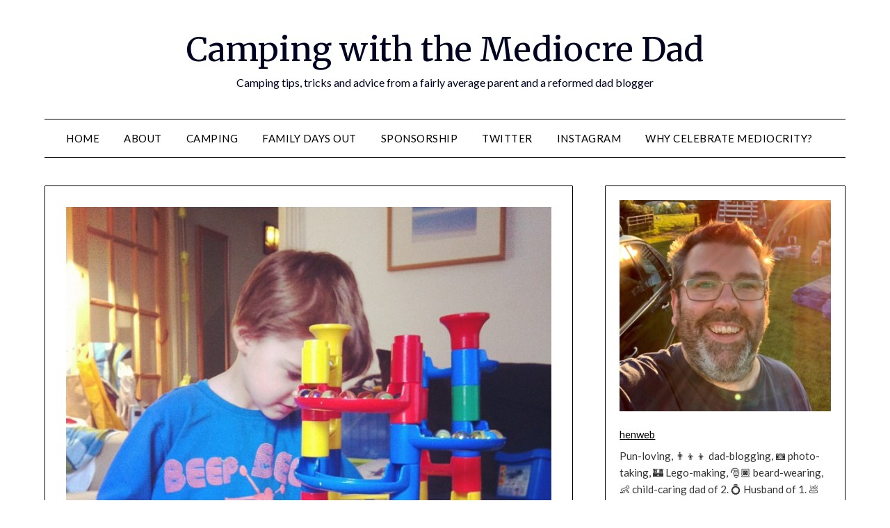

--- FILE ---
content_type: text/html; charset=UTF-8
request_url: https://www.themediocredad.com/2012/03/fatherhood%C2%B2-a-day-in-the-life-of-a-stay-at-home-dad/
body_size: 25711
content:
<!doctype html>
<html lang="en-GB">
<head>
	<meta charset="UTF-8">
	<meta name="viewport" content="width=device-width, initial-scale=1">
	<link rel="profile" href="https://gmpg.org/xfn/11">
	<!--||  JM Twitter Cards by jmau111 v12  ||-->
<meta name="twitter:card" content="summary_large_image">
<meta name="twitter:creator" content="@henweb">
<!-- [(-_-)@ site: Missing critical option ! @(-_-)] -->
<meta name="twitter:title" content="Fatherhood²: A Day in the Life of a Stay-at-home Dad">
<meta name="twitter:description" content="Well, after over 9 months dreading it, the day has finally come for my wife to step back in to her other job. She isn&#039;t going back properly until mid-April, but her school (and I suspect many other in">
<meta name="twitter:image" content="https://www.themediocredad.com/wp-content/uploads/2012/03/6890680673_231a7bf323_o.jpg">
<!--||  /JM Twitter Cards by jmau111 v12  ||-->
<meta name='robots' content='index, follow, max-image-preview:large, max-snippet:-1, max-video-preview:-1' />
	<style>img:is([sizes="auto" i], [sizes^="auto," i]) { contain-intrinsic-size: 3000px 1500px }</style>
	
	<!-- This site is optimized with the Yoast SEO plugin v20.5 - https://yoast.com/wordpress/plugins/seo/ -->
	<title>Fatherhood²: A Day in the Life of a Stay-at-home Dad | Camping with the Mediocre Dad</title>
	<link rel="canonical" href="https://www.themediocredad.com/2012/03/fatherhood²-a-day-in-the-life-of-a-stay-at-home-dad/" />
	<meta property="og:locale" content="en_GB" />
	<meta property="og:type" content="article" />
	<meta property="og:title" content="Fatherhood²: A Day in the Life of a Stay-at-home Dad | Camping with the Mediocre Dad" />
	<meta property="og:description" content="Well, after over 9 months dreading it, the day has finally come for my wife to step back in to her other job. She isn&#8217;t going back properly until mid-April, but her school (and I suspect many other industries) offer returning-to-work mums the ability to take a number of &#8220;Keep in Touch&#8221; days throughout their..." />
	<meta property="og:url" content="https://www.themediocredad.com/2012/03/fatherhood²-a-day-in-the-life-of-a-stay-at-home-dad/" />
	<meta property="og:site_name" content="Camping with the Mediocre Dad" />
	<meta property="article:publisher" content="https://www.facebook.com/henrysblog" />
	<meta property="article:author" content="https://www.facebook.com/henrysblog" />
	<meta property="article:published_time" content="2012-03-07T09:29:55+00:00" />
	<meta property="article:modified_time" content="2018-03-01T16:23:18+00:00" />
	<meta property="og:image" content="https://www.themediocredad.com/wp-content/uploads/2012/03/6890680673_231a7bf323_o.jpg" />
	<meta property="og:image:width" content="612" />
	<meta property="og:image:height" content="612" />
	<meta property="og:image:type" content="image/jpeg" />
	<meta name="author" content="Henry Elliss" />
	<meta name="twitter:card" content="summary_large_image" />
	<meta name="twitter:creator" content="@https://twitter.com/henweb" />
	<meta name="twitter:site" content="@henweb" />
	<meta name="twitter:label1" content="Written by" />
	<meta name="twitter:data1" content="Henry Elliss" />
	<meta name="twitter:label2" content="Estimated reading time" />
	<meta name="twitter:data2" content="5 minutes" />
	<script type="application/ld+json" class="yoast-schema-graph">{"@context":"https://schema.org","@graph":[{"@type":"Article","@id":"https://www.themediocredad.com/2012/03/fatherhood%c2%b2-a-day-in-the-life-of-a-stay-at-home-dad/#article","isPartOf":{"@id":"https://www.themediocredad.com/2012/03/fatherhood%c2%b2-a-day-in-the-life-of-a-stay-at-home-dad/"},"author":{"name":"Henry Elliss","@id":"https://www.themediocredad.com/#/schema/person/bc702983e5b6657e507a69dbc920c303"},"headline":"Fatherhood²: A Day in the Life of a Stay-at-home Dad","datePublished":"2012-03-07T09:29:55+00:00","dateModified":"2018-03-01T16:23:18+00:00","mainEntityOfPage":{"@id":"https://www.themediocredad.com/2012/03/fatherhood%c2%b2-a-day-in-the-life-of-a-stay-at-home-dad/"},"wordCount":971,"commentCount":3,"publisher":{"@id":"https://www.themediocredad.com/#/schema/person/bc702983e5b6657e507a69dbc920c303"},"image":{"@id":"https://www.themediocredad.com/2012/03/fatherhood%c2%b2-a-day-in-the-life-of-a-stay-at-home-dad/#primaryimage"},"thumbnailUrl":"https://www.themediocredad.com/wp-content/uploads/2012/03/6890680673_231a7bf323_o.jpg","keywords":["Dad","father","maternity leave","Parenting","stay at home","working dad"],"articleSection":["Fatherhood"],"inLanguage":"en-GB","potentialAction":[{"@type":"CommentAction","name":"Comment","target":["https://www.themediocredad.com/2012/03/fatherhood%c2%b2-a-day-in-the-life-of-a-stay-at-home-dad/#respond"]}]},{"@type":"WebPage","@id":"https://www.themediocredad.com/2012/03/fatherhood%c2%b2-a-day-in-the-life-of-a-stay-at-home-dad/","url":"https://www.themediocredad.com/2012/03/fatherhood%c2%b2-a-day-in-the-life-of-a-stay-at-home-dad/","name":"Fatherhood²: A Day in the Life of a Stay-at-home Dad | Camping with the Mediocre Dad","isPartOf":{"@id":"https://www.themediocredad.com/#website"},"primaryImageOfPage":{"@id":"https://www.themediocredad.com/2012/03/fatherhood%c2%b2-a-day-in-the-life-of-a-stay-at-home-dad/#primaryimage"},"image":{"@id":"https://www.themediocredad.com/2012/03/fatherhood%c2%b2-a-day-in-the-life-of-a-stay-at-home-dad/#primaryimage"},"thumbnailUrl":"https://www.themediocredad.com/wp-content/uploads/2012/03/6890680673_231a7bf323_o.jpg","datePublished":"2012-03-07T09:29:55+00:00","dateModified":"2018-03-01T16:23:18+00:00","breadcrumb":{"@id":"https://www.themediocredad.com/2012/03/fatherhood%c2%b2-a-day-in-the-life-of-a-stay-at-home-dad/#breadcrumb"},"inLanguage":"en-GB","potentialAction":[{"@type":"ReadAction","target":["https://www.themediocredad.com/2012/03/fatherhood%c2%b2-a-day-in-the-life-of-a-stay-at-home-dad/"]}]},{"@type":"ImageObject","inLanguage":"en-GB","@id":"https://www.themediocredad.com/2012/03/fatherhood%c2%b2-a-day-in-the-life-of-a-stay-at-home-dad/#primaryimage","url":"https://www.themediocredad.com/wp-content/uploads/2012/03/6890680673_231a7bf323_o.jpg","contentUrl":"https://www.themediocredad.com/wp-content/uploads/2012/03/6890680673_231a7bf323_o.jpg","width":612,"height":612},{"@type":"BreadcrumbList","@id":"https://www.themediocredad.com/2012/03/fatherhood%c2%b2-a-day-in-the-life-of-a-stay-at-home-dad/#breadcrumb","itemListElement":[{"@type":"ListItem","position":1,"name":"Home","item":"https://www.themediocredad.com/"},{"@type":"ListItem","position":2,"name":"Fatherhood²: A Day in the Life of a Stay-at-home Dad"}]},{"@type":"WebSite","@id":"https://www.themediocredad.com/#website","url":"https://www.themediocredad.com/","name":"Camping with the Mediocre Dad","description":"Camping tips, tricks and advice from a fairly average parent and a reformed dad blogger","publisher":{"@id":"https://www.themediocredad.com/#/schema/person/bc702983e5b6657e507a69dbc920c303"},"potentialAction":[{"@type":"SearchAction","target":{"@type":"EntryPoint","urlTemplate":"https://www.themediocredad.com/?s={search_term_string}"},"query-input":"required name=search_term_string"}],"inLanguage":"en-GB"},{"@type":["Person","Organization"],"@id":"https://www.themediocredad.com/#/schema/person/bc702983e5b6657e507a69dbc920c303","name":"Henry Elliss","image":{"@type":"ImageObject","inLanguage":"en-GB","@id":"https://www.themediocredad.com/#/schema/person/image/","url":"https://www.themediocredad.com/wp-content/uploads/2020/07/IMG_7430-scaled.jpg","contentUrl":"https://www.themediocredad.com/wp-content/uploads/2020/07/IMG_7430-scaled.jpg","width":2560,"height":1920,"caption":"Henry Elliss"},"logo":{"@id":"https://www.themediocredad.com/#/schema/person/image/"},"sameAs":["http://twitter.com/henweb","https://www.facebook.com/henrysblog","https://www.instagram.com/henweb/","https://twitter.com/https://twitter.com/henweb"],"url":"https://www.themediocredad.com/author/admin/"}]}</script>
	<!-- / Yoast SEO plugin. -->


<link rel='dns-prefetch' href='//www.themediocredad.com' />
<link rel='dns-prefetch' href='//secure.gravatar.com' />
<link rel='dns-prefetch' href='//fonts.googleapis.com' />
<link rel='dns-prefetch' href='//v0.wordpress.com' />
<link rel='dns-prefetch' href='//jetpack.wordpress.com' />
<link rel='dns-prefetch' href='//s0.wp.com' />
<link rel='dns-prefetch' href='//public-api.wordpress.com' />
<link rel='dns-prefetch' href='//0.gravatar.com' />
<link rel='dns-prefetch' href='//1.gravatar.com' />
<link rel='dns-prefetch' href='//2.gravatar.com' />
<link rel="alternate" type="application/rss+xml" title="Camping with the Mediocre Dad &raquo; Feed" href="https://www.themediocredad.com/feed/" />
<link rel="alternate" type="application/rss+xml" title="Camping with the Mediocre Dad &raquo; Comments Feed" href="https://www.themediocredad.com/comments/feed/" />
<link rel="alternate" type="application/rss+xml" title="Camping with the Mediocre Dad &raquo; Fatherhood²: A Day in the Life of a Stay-at-home Dad Comments Feed" href="https://www.themediocredad.com/2012/03/fatherhood%c2%b2-a-day-in-the-life-of-a-stay-at-home-dad/feed/" />
<script type="text/javascript">
/* <![CDATA[ */
window._wpemojiSettings = {"baseUrl":"https:\/\/s.w.org\/images\/core\/emoji\/16.0.1\/72x72\/","ext":".png","svgUrl":"https:\/\/s.w.org\/images\/core\/emoji\/16.0.1\/svg\/","svgExt":".svg","source":{"concatemoji":"https:\/\/www.themediocredad.com\/wp-includes\/js\/wp-emoji-release.min.js?ver=6.8.3"}};
/*! This file is auto-generated */
!function(s,n){var o,i,e;function c(e){try{var t={supportTests:e,timestamp:(new Date).valueOf()};sessionStorage.setItem(o,JSON.stringify(t))}catch(e){}}function p(e,t,n){e.clearRect(0,0,e.canvas.width,e.canvas.height),e.fillText(t,0,0);var t=new Uint32Array(e.getImageData(0,0,e.canvas.width,e.canvas.height).data),a=(e.clearRect(0,0,e.canvas.width,e.canvas.height),e.fillText(n,0,0),new Uint32Array(e.getImageData(0,0,e.canvas.width,e.canvas.height).data));return t.every(function(e,t){return e===a[t]})}function u(e,t){e.clearRect(0,0,e.canvas.width,e.canvas.height),e.fillText(t,0,0);for(var n=e.getImageData(16,16,1,1),a=0;a<n.data.length;a++)if(0!==n.data[a])return!1;return!0}function f(e,t,n,a){switch(t){case"flag":return n(e,"\ud83c\udff3\ufe0f\u200d\u26a7\ufe0f","\ud83c\udff3\ufe0f\u200b\u26a7\ufe0f")?!1:!n(e,"\ud83c\udde8\ud83c\uddf6","\ud83c\udde8\u200b\ud83c\uddf6")&&!n(e,"\ud83c\udff4\udb40\udc67\udb40\udc62\udb40\udc65\udb40\udc6e\udb40\udc67\udb40\udc7f","\ud83c\udff4\u200b\udb40\udc67\u200b\udb40\udc62\u200b\udb40\udc65\u200b\udb40\udc6e\u200b\udb40\udc67\u200b\udb40\udc7f");case"emoji":return!a(e,"\ud83e\udedf")}return!1}function g(e,t,n,a){var r="undefined"!=typeof WorkerGlobalScope&&self instanceof WorkerGlobalScope?new OffscreenCanvas(300,150):s.createElement("canvas"),o=r.getContext("2d",{willReadFrequently:!0}),i=(o.textBaseline="top",o.font="600 32px Arial",{});return e.forEach(function(e){i[e]=t(o,e,n,a)}),i}function t(e){var t=s.createElement("script");t.src=e,t.defer=!0,s.head.appendChild(t)}"undefined"!=typeof Promise&&(o="wpEmojiSettingsSupports",i=["flag","emoji"],n.supports={everything:!0,everythingExceptFlag:!0},e=new Promise(function(e){s.addEventListener("DOMContentLoaded",e,{once:!0})}),new Promise(function(t){var n=function(){try{var e=JSON.parse(sessionStorage.getItem(o));if("object"==typeof e&&"number"==typeof e.timestamp&&(new Date).valueOf()<e.timestamp+604800&&"object"==typeof e.supportTests)return e.supportTests}catch(e){}return null}();if(!n){if("undefined"!=typeof Worker&&"undefined"!=typeof OffscreenCanvas&&"undefined"!=typeof URL&&URL.createObjectURL&&"undefined"!=typeof Blob)try{var e="postMessage("+g.toString()+"("+[JSON.stringify(i),f.toString(),p.toString(),u.toString()].join(",")+"));",a=new Blob([e],{type:"text/javascript"}),r=new Worker(URL.createObjectURL(a),{name:"wpTestEmojiSupports"});return void(r.onmessage=function(e){c(n=e.data),r.terminate(),t(n)})}catch(e){}c(n=g(i,f,p,u))}t(n)}).then(function(e){for(var t in e)n.supports[t]=e[t],n.supports.everything=n.supports.everything&&n.supports[t],"flag"!==t&&(n.supports.everythingExceptFlag=n.supports.everythingExceptFlag&&n.supports[t]);n.supports.everythingExceptFlag=n.supports.everythingExceptFlag&&!n.supports.flag,n.DOMReady=!1,n.readyCallback=function(){n.DOMReady=!0}}).then(function(){return e}).then(function(){var e;n.supports.everything||(n.readyCallback(),(e=n.source||{}).concatemoji?t(e.concatemoji):e.wpemoji&&e.twemoji&&(t(e.twemoji),t(e.wpemoji)))}))}((window,document),window._wpemojiSettings);
/* ]]> */
</script>
<link rel='stylesheet' id='sbi_styles-css' href='https://www.themediocredad.com/wp-content/plugins/instagram-feed/css/sbi-styles.min.css?ver=6.2.10' type='text/css' media='all' />
<style id='wp-emoji-styles-inline-css' type='text/css'>

	img.wp-smiley, img.emoji {
		display: inline !important;
		border: none !important;
		box-shadow: none !important;
		height: 1em !important;
		width: 1em !important;
		margin: 0 0.07em !important;
		vertical-align: -0.1em !important;
		background: none !important;
		padding: 0 !important;
	}
</style>
<link rel='stylesheet' id='wp-block-library-css' href='https://www.themediocredad.com/wp-includes/css/dist/block-library/style.min.css?ver=6.8.3' type='text/css' media='all' />
<style id='wp-block-library-inline-css' type='text/css'>
.has-text-align-justify{text-align:justify;}
</style>
<style id='classic-theme-styles-inline-css' type='text/css'>
/*! This file is auto-generated */
.wp-block-button__link{color:#fff;background-color:#32373c;border-radius:9999px;box-shadow:none;text-decoration:none;padding:calc(.667em + 2px) calc(1.333em + 2px);font-size:1.125em}.wp-block-file__button{background:#32373c;color:#fff;text-decoration:none}
</style>
<link rel='stylesheet' id='mediaelement-css' href='https://www.themediocredad.com/wp-includes/js/mediaelement/mediaelementplayer-legacy.min.css?ver=4.2.17' type='text/css' media='all' />
<link rel='stylesheet' id='wp-mediaelement-css' href='https://www.themediocredad.com/wp-includes/js/mediaelement/wp-mediaelement.min.css?ver=6.8.3' type='text/css' media='all' />
<style id='global-styles-inline-css' type='text/css'>
:root{--wp--preset--aspect-ratio--square: 1;--wp--preset--aspect-ratio--4-3: 4/3;--wp--preset--aspect-ratio--3-4: 3/4;--wp--preset--aspect-ratio--3-2: 3/2;--wp--preset--aspect-ratio--2-3: 2/3;--wp--preset--aspect-ratio--16-9: 16/9;--wp--preset--aspect-ratio--9-16: 9/16;--wp--preset--color--black: #000000;--wp--preset--color--cyan-bluish-gray: #abb8c3;--wp--preset--color--white: #ffffff;--wp--preset--color--pale-pink: #f78da7;--wp--preset--color--vivid-red: #cf2e2e;--wp--preset--color--luminous-vivid-orange: #ff6900;--wp--preset--color--luminous-vivid-amber: #fcb900;--wp--preset--color--light-green-cyan: #7bdcb5;--wp--preset--color--vivid-green-cyan: #00d084;--wp--preset--color--pale-cyan-blue: #8ed1fc;--wp--preset--color--vivid-cyan-blue: #0693e3;--wp--preset--color--vivid-purple: #9b51e0;--wp--preset--gradient--vivid-cyan-blue-to-vivid-purple: linear-gradient(135deg,rgba(6,147,227,1) 0%,rgb(155,81,224) 100%);--wp--preset--gradient--light-green-cyan-to-vivid-green-cyan: linear-gradient(135deg,rgb(122,220,180) 0%,rgb(0,208,130) 100%);--wp--preset--gradient--luminous-vivid-amber-to-luminous-vivid-orange: linear-gradient(135deg,rgba(252,185,0,1) 0%,rgba(255,105,0,1) 100%);--wp--preset--gradient--luminous-vivid-orange-to-vivid-red: linear-gradient(135deg,rgba(255,105,0,1) 0%,rgb(207,46,46) 100%);--wp--preset--gradient--very-light-gray-to-cyan-bluish-gray: linear-gradient(135deg,rgb(238,238,238) 0%,rgb(169,184,195) 100%);--wp--preset--gradient--cool-to-warm-spectrum: linear-gradient(135deg,rgb(74,234,220) 0%,rgb(151,120,209) 20%,rgb(207,42,186) 40%,rgb(238,44,130) 60%,rgb(251,105,98) 80%,rgb(254,248,76) 100%);--wp--preset--gradient--blush-light-purple: linear-gradient(135deg,rgb(255,206,236) 0%,rgb(152,150,240) 100%);--wp--preset--gradient--blush-bordeaux: linear-gradient(135deg,rgb(254,205,165) 0%,rgb(254,45,45) 50%,rgb(107,0,62) 100%);--wp--preset--gradient--luminous-dusk: linear-gradient(135deg,rgb(255,203,112) 0%,rgb(199,81,192) 50%,rgb(65,88,208) 100%);--wp--preset--gradient--pale-ocean: linear-gradient(135deg,rgb(255,245,203) 0%,rgb(182,227,212) 50%,rgb(51,167,181) 100%);--wp--preset--gradient--electric-grass: linear-gradient(135deg,rgb(202,248,128) 0%,rgb(113,206,126) 100%);--wp--preset--gradient--midnight: linear-gradient(135deg,rgb(2,3,129) 0%,rgb(40,116,252) 100%);--wp--preset--font-size--small: 13px;--wp--preset--font-size--medium: 20px;--wp--preset--font-size--large: 36px;--wp--preset--font-size--x-large: 42px;--wp--preset--spacing--20: 0.44rem;--wp--preset--spacing--30: 0.67rem;--wp--preset--spacing--40: 1rem;--wp--preset--spacing--50: 1.5rem;--wp--preset--spacing--60: 2.25rem;--wp--preset--spacing--70: 3.38rem;--wp--preset--spacing--80: 5.06rem;--wp--preset--shadow--natural: 6px 6px 9px rgba(0, 0, 0, 0.2);--wp--preset--shadow--deep: 12px 12px 50px rgba(0, 0, 0, 0.4);--wp--preset--shadow--sharp: 6px 6px 0px rgba(0, 0, 0, 0.2);--wp--preset--shadow--outlined: 6px 6px 0px -3px rgba(255, 255, 255, 1), 6px 6px rgba(0, 0, 0, 1);--wp--preset--shadow--crisp: 6px 6px 0px rgba(0, 0, 0, 1);}:where(.is-layout-flex){gap: 0.5em;}:where(.is-layout-grid){gap: 0.5em;}body .is-layout-flex{display: flex;}.is-layout-flex{flex-wrap: wrap;align-items: center;}.is-layout-flex > :is(*, div){margin: 0;}body .is-layout-grid{display: grid;}.is-layout-grid > :is(*, div){margin: 0;}:where(.wp-block-columns.is-layout-flex){gap: 2em;}:where(.wp-block-columns.is-layout-grid){gap: 2em;}:where(.wp-block-post-template.is-layout-flex){gap: 1.25em;}:where(.wp-block-post-template.is-layout-grid){gap: 1.25em;}.has-black-color{color: var(--wp--preset--color--black) !important;}.has-cyan-bluish-gray-color{color: var(--wp--preset--color--cyan-bluish-gray) !important;}.has-white-color{color: var(--wp--preset--color--white) !important;}.has-pale-pink-color{color: var(--wp--preset--color--pale-pink) !important;}.has-vivid-red-color{color: var(--wp--preset--color--vivid-red) !important;}.has-luminous-vivid-orange-color{color: var(--wp--preset--color--luminous-vivid-orange) !important;}.has-luminous-vivid-amber-color{color: var(--wp--preset--color--luminous-vivid-amber) !important;}.has-light-green-cyan-color{color: var(--wp--preset--color--light-green-cyan) !important;}.has-vivid-green-cyan-color{color: var(--wp--preset--color--vivid-green-cyan) !important;}.has-pale-cyan-blue-color{color: var(--wp--preset--color--pale-cyan-blue) !important;}.has-vivid-cyan-blue-color{color: var(--wp--preset--color--vivid-cyan-blue) !important;}.has-vivid-purple-color{color: var(--wp--preset--color--vivid-purple) !important;}.has-black-background-color{background-color: var(--wp--preset--color--black) !important;}.has-cyan-bluish-gray-background-color{background-color: var(--wp--preset--color--cyan-bluish-gray) !important;}.has-white-background-color{background-color: var(--wp--preset--color--white) !important;}.has-pale-pink-background-color{background-color: var(--wp--preset--color--pale-pink) !important;}.has-vivid-red-background-color{background-color: var(--wp--preset--color--vivid-red) !important;}.has-luminous-vivid-orange-background-color{background-color: var(--wp--preset--color--luminous-vivid-orange) !important;}.has-luminous-vivid-amber-background-color{background-color: var(--wp--preset--color--luminous-vivid-amber) !important;}.has-light-green-cyan-background-color{background-color: var(--wp--preset--color--light-green-cyan) !important;}.has-vivid-green-cyan-background-color{background-color: var(--wp--preset--color--vivid-green-cyan) !important;}.has-pale-cyan-blue-background-color{background-color: var(--wp--preset--color--pale-cyan-blue) !important;}.has-vivid-cyan-blue-background-color{background-color: var(--wp--preset--color--vivid-cyan-blue) !important;}.has-vivid-purple-background-color{background-color: var(--wp--preset--color--vivid-purple) !important;}.has-black-border-color{border-color: var(--wp--preset--color--black) !important;}.has-cyan-bluish-gray-border-color{border-color: var(--wp--preset--color--cyan-bluish-gray) !important;}.has-white-border-color{border-color: var(--wp--preset--color--white) !important;}.has-pale-pink-border-color{border-color: var(--wp--preset--color--pale-pink) !important;}.has-vivid-red-border-color{border-color: var(--wp--preset--color--vivid-red) !important;}.has-luminous-vivid-orange-border-color{border-color: var(--wp--preset--color--luminous-vivid-orange) !important;}.has-luminous-vivid-amber-border-color{border-color: var(--wp--preset--color--luminous-vivid-amber) !important;}.has-light-green-cyan-border-color{border-color: var(--wp--preset--color--light-green-cyan) !important;}.has-vivid-green-cyan-border-color{border-color: var(--wp--preset--color--vivid-green-cyan) !important;}.has-pale-cyan-blue-border-color{border-color: var(--wp--preset--color--pale-cyan-blue) !important;}.has-vivid-cyan-blue-border-color{border-color: var(--wp--preset--color--vivid-cyan-blue) !important;}.has-vivid-purple-border-color{border-color: var(--wp--preset--color--vivid-purple) !important;}.has-vivid-cyan-blue-to-vivid-purple-gradient-background{background: var(--wp--preset--gradient--vivid-cyan-blue-to-vivid-purple) !important;}.has-light-green-cyan-to-vivid-green-cyan-gradient-background{background: var(--wp--preset--gradient--light-green-cyan-to-vivid-green-cyan) !important;}.has-luminous-vivid-amber-to-luminous-vivid-orange-gradient-background{background: var(--wp--preset--gradient--luminous-vivid-amber-to-luminous-vivid-orange) !important;}.has-luminous-vivid-orange-to-vivid-red-gradient-background{background: var(--wp--preset--gradient--luminous-vivid-orange-to-vivid-red) !important;}.has-very-light-gray-to-cyan-bluish-gray-gradient-background{background: var(--wp--preset--gradient--very-light-gray-to-cyan-bluish-gray) !important;}.has-cool-to-warm-spectrum-gradient-background{background: var(--wp--preset--gradient--cool-to-warm-spectrum) !important;}.has-blush-light-purple-gradient-background{background: var(--wp--preset--gradient--blush-light-purple) !important;}.has-blush-bordeaux-gradient-background{background: var(--wp--preset--gradient--blush-bordeaux) !important;}.has-luminous-dusk-gradient-background{background: var(--wp--preset--gradient--luminous-dusk) !important;}.has-pale-ocean-gradient-background{background: var(--wp--preset--gradient--pale-ocean) !important;}.has-electric-grass-gradient-background{background: var(--wp--preset--gradient--electric-grass) !important;}.has-midnight-gradient-background{background: var(--wp--preset--gradient--midnight) !important;}.has-small-font-size{font-size: var(--wp--preset--font-size--small) !important;}.has-medium-font-size{font-size: var(--wp--preset--font-size--medium) !important;}.has-large-font-size{font-size: var(--wp--preset--font-size--large) !important;}.has-x-large-font-size{font-size: var(--wp--preset--font-size--x-large) !important;}
:where(.wp-block-post-template.is-layout-flex){gap: 1.25em;}:where(.wp-block-post-template.is-layout-grid){gap: 1.25em;}
:where(.wp-block-columns.is-layout-flex){gap: 2em;}:where(.wp-block-columns.is-layout-grid){gap: 2em;}
:root :where(.wp-block-pullquote){font-size: 1.5em;line-height: 1.6;}
</style>
<link rel='stylesheet' id='travel-minimalist-blogger-css' href='https://www.themediocredad.com/wp-content/themes/minimalistblogger/style.css?ver=6.8.3' type='text/css' media='all' />
<link rel='stylesheet' id='font-awesome-css' href='https://www.themediocredad.com/wp-content/themes/minimalistblogger/css/font-awesome.min.css?ver=6.8.3' type='text/css' media='all' />
<link rel='stylesheet' id='minimalistblogger-style-css' href='https://www.themediocredad.com/wp-content/themes/travel-minimalist-blogger/style.css?ver=6.8.3' type='text/css' media='all' />
<link rel='stylesheet' id='minimalistblogger-google-fonts-css' href='//fonts.googleapis.com/css?family=Lato%3A300%2C400%2C700%2C900%7CMerriweather%3A400%2C700&#038;ver=6.8.3' type='text/css' media='all' />
<style id='jetpack_facebook_likebox-inline-css' type='text/css'>
.widget_facebook_likebox {
	overflow: hidden;
}

</style>
<link rel='stylesheet' id='social-logos-css' href='https://www.themediocredad.com/wp-content/plugins/jetpack/_inc/social-logos/social-logos.min.css?ver=12.0.2' type='text/css' media='all' />
<link rel='stylesheet' id='jetpack_css-css' href='https://www.themediocredad.com/wp-content/plugins/jetpack/css/jetpack.css?ver=12.0.2' type='text/css' media='all' />
<script type="text/javascript" src="https://www.themediocredad.com/wp-includes/js/jquery/jquery.min.js?ver=3.7.1" id="jquery-core-js"></script>
<script type="text/javascript" src="https://www.themediocredad.com/wp-includes/js/jquery/jquery-migrate.min.js?ver=3.4.1" id="jquery-migrate-js"></script>
<script type="text/javascript" src="https://www.themediocredad.com/wp-content/plugins/gravatar-signup/jquery.md5.pack.js?ver=6.8.3" id="jquery.md5-js"></script>
<script type="text/javascript" src="https://www.themediocredad.com/wp-content/plugins/wp-hide-post/public/js/wp-hide-post-public.js?ver=2.0.10" id="wp-hide-post-js"></script>
<link rel="https://api.w.org/" href="https://www.themediocredad.com/wp-json/" /><link rel="alternate" title="JSON" type="application/json" href="https://www.themediocredad.com/wp-json/wp/v2/posts/2418" /><link rel="EditURI" type="application/rsd+xml" title="RSD" href="https://www.themediocredad.com/xmlrpc.php?rsd" />
<meta name="generator" content="WordPress 6.8.3" />
<link rel='shortlink' href='https://wp.me/pJpnJ-D0' />
<link rel="alternate" title="oEmbed (JSON)" type="application/json+oembed" href="https://www.themediocredad.com/wp-json/oembed/1.0/embed?url=https%3A%2F%2Fwww.themediocredad.com%2F2012%2F03%2Ffatherhood%25c2%25b2-a-day-in-the-life-of-a-stay-at-home-dad%2F" />
<link rel="alternate" title="oEmbed (XML)" type="text/xml+oembed" href="https://www.themediocredad.com/wp-json/oembed/1.0/embed?url=https%3A%2F%2Fwww.themediocredad.com%2F2012%2F03%2Ffatherhood%25c2%25b2-a-day-in-the-life-of-a-stay-at-home-dad%2F&#038;format=xml" />
	<style>img#wpstats{display:none}</style>
		
	<style type="text/css">
			body, .site, .swidgets-wrap h3, .post-data-text { background: ; }
			.site-title a, .site-description { color: ; }
			.sheader { background-color: ; }
			.super-menu, #smobile-menu, .primary-menu, .primary-menu ul li ul.children, .primary-menu ul li ul.sub-menu { background-color: ; }
			.main-navigation ul li a, .main-navigation ul li .sub-arrow, .super-menu .toggle-mobile-menu,.toggle-mobile-menu:before, .mobile-menu-active .smenu-hide { color: ; }
			#smobile-menu.show .main-navigation ul ul.children.active, #smobile-menu.show .main-navigation ul ul.sub-menu.active, #smobile-menu.show .main-navigation ul li, .smenu-hide.toggle-mobile-menu.menu-toggle, #smobile-menu.show .main-navigation ul li, .primary-menu ul li ul.children li, .primary-menu ul li ul.sub-menu li, .primary-menu .pmenu, .super-menu { border-color: ; border-bottom-color: ; }
			#secondary .widget h3, #secondary .widget h3 a, #secondary .widget h4, #secondary .widget h1, #secondary .widget h2, #secondary .widget h5, #secondary .widget h6 { color: ; }
			#secondary .widget a, #secondary a, #secondary .widget li a , #secondary span.sub-arrow{ color: ; }
			#secondary, #secondary .widget, #secondary .widget p, #secondary .widget li, .widget time.rpwe-time.published { color: ; }
			#secondary .swidgets-wrap, #secondary .widget ul li, .featured-sidebar .search-field { border-color: ; }
			.site-info, .footer-column-three input.search-submit, .footer-column-three p, .footer-column-three li, .footer-column-three td, .footer-column-three th, .footer-column-three caption { color: ; }
			.footer-column-three h3, .footer-column-three h4, .footer-column-three h5, .footer-column-three h6, .footer-column-three h1, .footer-column-three h2, .footer-column-three h4, .footer-column-three h3 a { color: ; }
			.footer-column-three a, .footer-column-three li a, .footer-column-three .widget a, .footer-column-three .sub-arrow { color: ; }
			.footer-column-three h3:after { background: ; }
			.site-info, .widget ul li, .footer-column-three input.search-field, .footer-column-three input.search-submit { border-color: ; }
			.site-footer { background-color: ; }
			.archive .page-header h1, .blogposts-list h2 a, .blogposts-list h2 a:hover, .blogposts-list h2 a:active, .search-results h1.page-title { color: ; }
			.blogposts-list .post-data-text, .blogposts-list .post-data-text a{ color: ; }
			.blogposts-list p { color: ; }
			.page-numbers li a, .blogposts-list .blogpost-button { background: ; }
			.page-numbers li a, .blogposts-list .blogpost-button, span.page-numbers.dots, .page-numbers.current, .page-numbers li a:hover { color: ; }
			.archive .page-header h1, .search-results h1.page-title, .blogposts-list.fbox, span.page-numbers.dots, .page-numbers li a, .page-numbers.current { border-color: ; }
			.blogposts-list .post-data-divider { background: ; }
			.page .comments-area .comment-author, .page .comments-area .comment-author a, .page .comments-area .comments-title, .page .content-area h1, .page .content-area h2, .page .content-area h3, .page .content-area h4, .page .content-area h5, .page .content-area h6, .page .content-area th, .single  .comments-area .comment-author, .single .comments-area .comment-author a, .single .comments-area .comments-title, .single .content-area h1, .single .content-area h2, .single .content-area h3, .single .content-area h4, .single .content-area h5, .single .content-area h6, .single .content-area th, .search-no-results h1, .error404 h1 { color: ; }
			.single .post-data-text, .page .post-data-text, .page .post-data-text a, .single .post-data-text a, .comments-area .comment-meta .comment-metadata a { color: ; }
			.page .content-area p, .page article, .page .content-area table, .page .content-area dd, .page .content-area dt, .page .content-area address, .page .content-area .entry-content, .page .content-area li, .page .content-area ol, .single .content-area p, .single article, .single .content-area table, .single .content-area dd, .single .content-area dt, .single .content-area address, .single .entry-content, .single .content-area li, .single .content-area ol, .search-no-results .page-content p { color: ; }
			.single .entry-content a, .page .entry-content a, .comment-content a, .comments-area .reply a, .logged-in-as a, .comments-area .comment-respond a { color: ; }
			.comments-area p.form-submit input { background: ; }
			.error404 .page-content p, .error404 input.search-submit, .search-no-results input.search-submit { color: ; }
			.page .comments-area, .page article.fbox, .page article tr, .page .comments-area ol.comment-list ol.children li, .page .comments-area ol.comment-list .comment, .single .comments-area, .single article.fbox, .single article tr, .comments-area ol.comment-list ol.children li, .comments-area ol.comment-list .comment, .error404 main#main, .error404 .search-form label, .search-no-results .search-form label, .error404 input.search-submit, .search-no-results input.search-submit, .error404 main#main, .search-no-results section.fbox.no-results.not-found{ border-color: ; }
			.single .post-data-divider, .page .post-data-divider { background: ; }
			.single .comments-area p.form-submit input, .page .comments-area p.form-submit input { color: ; }
			.bottom-header-wrapper { padding-top: px; }
			.bottom-header-wrapper { padding-bottom: px; }


			.bottom-header-wrapper { background: ; }
			.bottom-header-wrapper *{ color: ; }
			.header-widget a, .header-widget li a, .header-widget i.fa { color: ; }
			.header-widget, .header-widget p, .header-widget li, .header-widget .textwidget { color: ; }
			.header-widget .widget-title, .header-widget h1, .header-widget h3, .header-widget h2, .header-widget h4, .header-widget h5, .header-widget h6{ color: ; }
			.header-widget.swidgets-wrap, .header-widget ul li, .header-widget .search-field { border-color: ; }


		</style>
		<link rel="pingback" href="https://www.themediocredad.com/xmlrpc.php">
		<style type="text/css">
		body, 
		.site, 
		.swidgets-wrap h3, 
		.post-data-text { background: ; }
		
		.site-title a, 
		.site-description { color: ; }
		
		.sheader { background:  }
		</style>
		<style type="text/css">.recentcomments a{display:inline !important;padding:0 !important;margin:0 !important;}</style><script type="text/javascript">
jQuery(document).ready(function(b){function a(c){return"http://www.gravatar.com/avatar/"+b.md5(c)}b("#email").blur(function(){var e="48";var d=b(this).val().toLowerCase();if(d.indexOf("@")==-1){return}var c=new Image();b(c).load(function(){b("#ajax_get_avatar").hide()}).error(function(){b("#ajax_get_avatar").html('<input style="width:auto;" name="get_gravatar" id="get_gravatar" value="1" type="checkbox" /> <label for="get_gravatar">Sign me up for a free Gravatar image to appear next to my comments</label>').show()}).attr("src",a(d)+"?s="+e+"&d=404")});b("#email").trigger("blur")});
</script>
	
	<!-- Global site tag (gtag.js) - Google Analytics -->
	<script async src="https://www.googletagmanager.com/gtag/js?id=UA-12431723-1"></script>
	<script>
  	window.dataLayer = window.dataLayer || [];
  	function gtag(){dataLayer.push(arguments);}
 	 gtag('js', new Date());

 	 gtag('config', 'UA-12431723-1');
	</script>
	
</head>

<body data-rsssl=1 class="wp-singular post-template-default single single-post postid-2418 single-format-standard wp-theme-minimalistblogger wp-child-theme-travel-minimalist-blogger masthead-fixed">
	<div id="page" class="site">

		<header id="masthead" class="sheader site-header clearfix">
			<div class="content-wrap">
							<div class="site-branding">
				<!-- If frontpage, make title h1 -->
							<p class="site-title"><a href="https://www.themediocredad.com/" rel="home">Camping with the Mediocre Dad</a></p>
						<p class="site-description">Camping tips, tricks and advice from a fairly average parent and a reformed dad blogger</p>
					</div>
			</div>
	<nav id="primary-site-navigation" class="primary-menu main-navigation clearfix">
		<a href="#" id="pull" class="smenu-hide toggle-mobile-menu menu-toggle" aria-controls="secondary-menu" aria-expanded="false">Menu</a>
		<div class="content-wrap text-center">
			<div class="center-main-menu">
				<div class="menu-menu-1-container"><ul id="primary-menu" class="pmenu"><li id="menu-item-3446" class="menu-item menu-item-type-custom menu-item-object-custom menu-item-home menu-item-3446"><a href="https://www.themediocredad.com">Home</a></li>
<li id="menu-item-3447" class="menu-item menu-item-type-post_type menu-item-object-page menu-item-3447"><a href="https://www.themediocredad.com/about/">About</a></li>
<li id="menu-item-6372" class="menu-item menu-item-type-taxonomy menu-item-object-category menu-item-6372"><a href="https://www.themediocredad.com/category/camping/">Camping</a></li>
<li id="menu-item-6310" class="menu-item menu-item-type-taxonomy menu-item-object-category menu-item-6310"><a href="https://www.themediocredad.com/category/family-days-out/">Family Days Out</a></li>
<li id="menu-item-3449" class="menu-item menu-item-type-post_type menu-item-object-page menu-item-3449"><a href="https://www.themediocredad.com/sponsorship-etc/">Sponsorship</a></li>
<li id="menu-item-6308" class="menu-item menu-item-type-custom menu-item-object-custom menu-item-6308"><a href="http://twitter.com/henweb">Twitter</a></li>
<li id="menu-item-6309" class="menu-item menu-item-type-custom menu-item-object-custom menu-item-6309"><a href="http://instagram.com/henweb">Instagram</a></li>
<li id="menu-item-6307" class="menu-item menu-item-type-post_type menu-item-object-post menu-item-6307"><a href="https://www.themediocredad.com/2018/01/fatherhood-im-embracing-parenting-mediocrity/">Why celebrate mediocrity?</a></li>
</ul></div>				</div>
			</div>
		</nav>
		<div class="super-menu clearfix">
			<div class="super-menu-inner">
				<a href="#" id="pull" class="toggle-mobile-menu menu-toggle" aria-controls="secondary-menu" aria-expanded="false">Menu</a>
			</div>
		</div>
		<div id="mobile-menu-overlay"></div>
	</header>

	
<div class="content-wrap">
	<div class="header-widgets-wrapper">
		
	
</div>
</div>

<div id="content" class="site-content clearfix">
	<div class="content-wrap">

	<div id="primary" class="featured-content content-area">
		<main id="main" class="site-main">

		
<article id="post-2418" class="posts-entry fbox post-2418 post type-post status-publish format-standard has-post-thumbnail hentry category-fatherhood tag-dad tag-father tag-maternity-leave tag-parenting tag-stay-at-home tag-working-dad">
			<div class="featured-thumbnail">
			<a href="https://www.themediocredad.com/2012/03/fatherhood%c2%b2-a-day-in-the-life-of-a-stay-at-home-dad/" rel="bookmark"><img width="612" height="612" src="https://www.themediocredad.com/wp-content/uploads/2012/03/6890680673_231a7bf323_o.jpg" class="attachment-minimalistblogger-slider size-minimalistblogger-slider wp-post-image" alt="" decoding="async" fetchpriority="high" srcset="https://www.themediocredad.com/wp-content/uploads/2012/03/6890680673_231a7bf323_o.jpg 612w, https://www.themediocredad.com/wp-content/uploads/2012/03/6890680673_231a7bf323_o-150x150.jpg 150w, https://www.themediocredad.com/wp-content/uploads/2012/03/6890680673_231a7bf323_o-300x300.jpg 300w, https://www.themediocredad.com/wp-content/uploads/2012/03/6890680673_231a7bf323_o-160x160.jpg 160w, https://www.themediocredad.com/wp-content/uploads/2012/03/6890680673_231a7bf323_o-320x320.jpg 320w" sizes="(max-width: 612px) 100vw, 612px" /></a>
		</div>
		<header class="entry-header">
		<h1 class="entry-title">Fatherhood²: A Day in the Life of a Stay-at-home Dad</h1>		<div class="entry-meta">
			<div class="blog-data-wrapper">
				<div class="post-data-divider"></div>
				<div class="post-data-positioning">
					<div class="post-data-text">
						<span class="posted-on">Posted on <a href="https://www.themediocredad.com/2012/03/fatherhood%c2%b2-a-day-in-the-life-of-a-stay-at-home-dad/" rel="bookmark"><time class="entry-date published" datetime="2012-03-07T09:29:55+01:00">March 7, 2012</time><time class="updated" datetime="2018-03-01T16:23:18+01:00">March 1, 2018</time></a></span><span class="byline"> by <span class="author vcard"><a class="url fn n" href="https://www.themediocredad.com/author/admin/">Henry Elliss</a></span></span>					</div>
				</div>
			</div>
		</div><!-- .entry-meta -->
			</header><!-- .entry-header -->

	<div class="entry-content">
		<p><a href="http://www.flickr.com/photos/henweb/6890680673/in/photostream/"><img decoding="async" alt="" src="https://farm8.staticflickr.com/7056/6890680673_95935ebbd7_m.jpg" class="alignright" width="240" height="240" /></a>Well, after over 9 months dreading it, the day has finally come for my wife to step back in to her other job. She isn&#8217;t going back properly until mid-April, but her school (and I suspect many other industries) offer returning-to-work mums the ability to take a number of &#8220;<a href="http://www.dwp.gov.uk/publications/specialist-guides/technical-guidance/ni17a-a-guide-to-maternity/statutory-maternity-pay-smp/working-in-your-maternity-pay/">Keep in Touch</a>&#8221; days throughout their maternity leave, and that&#8217;s what she&#8217;s doing today.</p>
<p>All together Sara will be taking 5 of these &#8220;KIT&#8221; days before she returns properly, and because our full-time care arrangements for the boys don&#8217;t officially begin until that point, I&#8217;m taking 5 days off work (over the next 4 weeks) to look after Robert and Freddie on these days.</p>
<p>Nothing particularly out-of-the-ordinary there, and aside from my inability to breast feed (which could cause some fractiousness with the younger child by the afternoon!)<span id="more-2418"></span>it SHOULD be relatively straight forward. But it&#8217;s the first time I&#8217;ve been properly left in charge of both children for the day, so it&#8217;s going to be a bit of a test of my patience I suspect.</p>
<p>Since it&#8217;s going to be such a new experience, I thought I&#8217;d try to document some of it for posterity&#8217;s sake. I&#8217;ll probably update this post a few times today &#8211; though I doubt it&#8217;s going to be very interesting for anybody really. It&#8217;s not like I&#8217;m <a href="http://twitter.com/henweb">live-blogging</a> the football results or something&#8230;! But it will amuse me, at least.</p>
<p><strong>5.30am</strong> &#8211; The day starts a little earlier than normal, with Freddie being a little bit sick after his only night-time feed. The early start is probably a blessing in disguise though, as our morning routine is going to be a lot different once we&#8217;re both back at work. Apart from a few tears from Robert when we discuss why Mummy is going back to work, things seem to be going reasonably smoothly so far.</p>
<p><strong>8am</strong> &#8211; With no major upsets along the way, after quickly trying to get as much milk in to Freddie as possible, Sara leaves for work. My job officially begins!</p>
<p><strong>8.20am</strong> &#8211; Having coraled both children in to their rain coats, brushed teeth and got bags ready, we set off for pre-school, where Robert spends his morning. Thankfully, a grizzly Freddie falls asleep in the car. </p>
<p><strong>8.30am</strong> &#8211; Having done the pre-school drop-off numerous times before, I manage this task relatively successfully &#8211; though doing it in the rain does present a few tricky obstacles. Robert is now safely ensconced in somebody else&#8217;s care for the morning though, so Freddie is my only task.</p>
<p><strong>9am</strong> &#8211; Despite my wife&#8217;s assurances that Freddie would probably now stay asleep for a couple of hours, giving me plenty of time to do some chores, Freddie is currently (as I write this) making quite a bit of noise in his cot upstairs &#8211; he clearly doesn&#8217;t want to be there&#8230;! So it may be time for the first plan-change of the day&#8230;</p>
<p><a href="http://www.flickr.com/photos/henweb/6815430604/in/photostream/"><img decoding="async" alt="" src="https://farm8.staticflickr.com/7200/6815430604_ee93bf2e9e_m.jpg" class="alignleft" width="240" height="240" /></a><strong>9.45am</strong> &#8211; With Freddie wide awake upstairs, it&#8217;s becoming quite clear that he&#8217;s not going to play ball. Time for a strategy change! With 90 minutes left to kill before picking up Robert, I decide to take Freddie with me to Tesco so we can do some ad-hoc shopping. </p>
<p><strong>10.45am</strong> &#8211; Shopping was a success &#8211; Freddie is in a delightful mood, we managed to get some good <a href="http://www.henrysblog.co.uk/2012/02/fatherhood%C2%B2-mothers-day-your-3-week-warning/">Mother&#8217;s Day</a> presents and even some delicious food for Sara&#8217;s dinner, after what will invariably have been a tiring day for her. It&#8217;s at this point that I realise just how stressed I feel &#8211; not in an immediate way, but in the &#8220;foreboding dread&#8221; type of way. I can deal with pretty much every situation the kids might throw at me, except one: the breastfeeding. The dread I feel is linked to the knowledge that, at any moment, Freddie could turn in to a big screaming blob, wanting what I can&#8217;t give him. Hey ho&#8230;</p>
<p><strong>11.05am</strong> &#8211; Shopping all sorted, I&#8217;m now sat in the car outside Robert&#8217;s pre-school, feeling surprisingly relaxed. Freddie has finally fallen asleep in the back, and I&#8217;ve got 15 minutes of free time to sit and listen to Radio 2. Maybe today might be okay after all?!</p>
<p><strong>11.30am</strong> &#8211; Having collected Robert, it becomes clear to me how much Freddie reacts to Robert&#8217;s presence &#8211; without even trying, Robert seems able to entertain Freddie with just the slightest movement or noise. Suddenly I feel very relieved to have them both back together &#8211; and Robert is VERY happy to see me again, which is a nice bonus.</p>
<p><strong>12.10pm</strong> &#8211; Home again, and lunch is being made. </p>
<p><strong>12.35pm</strong> &#8211; Lunch went very well &#8211; Freddie ate everything I gave him, and drank a fair bit of water too. Hopefully that will stave-off any thirst pangs he might be having! Robert was a little monkey as usual, insisting on building a Lego model while we ate, but he ate most of what I gave him so I can&#8217;t really complain. We&#8217;re now all sat having a play in the lounge&#8230;</p>
<p><strong>14.15pm</strong> &#8211; Having sat watching Cbeebies and playing with some toys for a while, I finally got Freddie in to bed about 10 minutes ago, where he is now fast asleep. Finger&#8217;s crossed, he should now stay asleep until Sara gets home, meaning I&#8217;ll have made it through the day with no major incidents! Robert and I are now building Lego models and watching <a href="http://www.bbc.co.uk/cbeebies/mr-blooms-nursery/">Mr Bloom&#8217;s Nursery</a>&#8230;</p>
<p><strong>15.15pm</strong> &#8211; Freddie remained asleep until Sara arrived home &#8211; SUCCESS!</p>
<p>Maybe this staying at home lark isn&#8217;t quite as scary as I imagined it might be..?</p>
<div class="sharedaddy sd-sharing-enabled"><div class="robots-nocontent sd-block sd-social sd-social-icon-text sd-sharing"><h3 class="sd-title">Share this:</h3><div class="sd-content"><ul><li class="share-twitter"><a rel="nofollow noopener noreferrer" data-shared="sharing-twitter-2418" class="share-twitter sd-button share-icon" href="https://www.themediocredad.com/2012/03/fatherhood%c2%b2-a-day-in-the-life-of-a-stay-at-home-dad/?share=twitter" target="_blank" title="Click to share on Twitter" ><span>Twitter</span></a></li><li class="share-facebook"><a rel="nofollow noopener noreferrer" data-shared="sharing-facebook-2418" class="share-facebook sd-button share-icon" href="https://www.themediocredad.com/2012/03/fatherhood%c2%b2-a-day-in-the-life-of-a-stay-at-home-dad/?share=facebook" target="_blank" title="Click to share on Facebook" ><span>Facebook</span></a></li><li class="share-reddit"><a rel="nofollow noopener noreferrer" data-shared="" class="share-reddit sd-button share-icon" href="https://www.themediocredad.com/2012/03/fatherhood%c2%b2-a-day-in-the-life-of-a-stay-at-home-dad/?share=reddit" target="_blank" title="Click to share on Reddit" ><span>Reddit</span></a></li><li class="share-pinterest"><a rel="nofollow noopener noreferrer" data-shared="sharing-pinterest-2418" class="share-pinterest sd-button share-icon" href="https://www.themediocredad.com/2012/03/fatherhood%c2%b2-a-day-in-the-life-of-a-stay-at-home-dad/?share=pinterest" target="_blank" title="Click to share on Pinterest" ><span>Pinterest</span></a></li><li class="share-email"><a rel="nofollow noopener noreferrer" data-shared="" class="share-email sd-button share-icon" href="mailto:?subject=%5BShared%20Post%5D%20Fatherhood%C2%B2%3A%20A%20Day%20in%20the%20Life%20of%20a%20Stay-at-home%20Dad&body=https%3A%2F%2Fwww.themediocredad.com%2F2012%2F03%2Ffatherhood%25c2%25b2-a-day-in-the-life-of-a-stay-at-home-dad%2F&share=email" target="_blank" title="Click to email a link to a friend" data-email-share-error-title="Do you have email set up?" data-email-share-error-text="If you&#039;re having problems sharing via email, you might not have email set up for your browser. You may need to create a new email yourself." data-email-share-nonce="e7380b0958" data-email-share-track-url="https://www.themediocredad.com/2012/03/fatherhood%c2%b2-a-day-in-the-life-of-a-stay-at-home-dad/?share=email"><span>Email</span></a></li><li class="share-jetpack-whatsapp"><a rel="nofollow noopener noreferrer" data-shared="" class="share-jetpack-whatsapp sd-button share-icon" href="https://www.themediocredad.com/2012/03/fatherhood%c2%b2-a-day-in-the-life-of-a-stay-at-home-dad/?share=jetpack-whatsapp" target="_blank" title="Click to share on WhatsApp" ><span>WhatsApp</span></a></li><li class="share-print"><a rel="nofollow noopener noreferrer" data-shared="" class="share-print sd-button share-icon" href="https://www.themediocredad.com/2012/03/fatherhood%c2%b2-a-day-in-the-life-of-a-stay-at-home-dad/#print" target="_blank" title="Click to print" ><span>Print</span></a></li><li class="share-end"></li></ul></div></div></div>
					
			<!---->

			<div class="tags-list">
				<li><a href="https://www.themediocredad.com/tag/dad/" rel="tag">Dad</a></li><li><a href="https://www.themediocredad.com/tag/father/" rel="tag">father</a></li><li><a href="https://www.themediocredad.com/tag/maternity-leave/" rel="tag">maternity leave</a></li><li><a href="https://www.themediocredad.com/tag/parenting/" rel="tag">Parenting</a></li><li><a href="https://www.themediocredad.com/tag/stay-at-home/" rel="tag">stay at home</a></li><li><a href="https://www.themediocredad.com/tag/working-dad/" rel="tag">working dad</a></li>			</div>
		</div><!-- .entry-content -->
	</article><!-- #post-2418 -->

<div id="comments" class="fbox comments-area">

			<h2 class="comments-title">
			3 thoughts on &ldquo;<span>Fatherhood²: A Day in the Life of a Stay-at-home Dad</span>&rdquo;		</h2><!-- .comments-title -->

		
		<ol class="comment-list">
					<li id="comment-2414" class="comment even thread-even depth-1">
			<article id="div-comment-2414" class="comment-body">
				<footer class="comment-meta">
					<div class="comment-author vcard">
						<img alt='' src='https://secure.gravatar.com/avatar/?s=32&#038;d=mm&#038;r=g' srcset='https://secure.gravatar.com/avatar/?s=64&#038;d=mm&#038;r=g 2x' class='avatar avatar-32 photo avatar-default' height='32' width='32' loading='lazy' decoding='async'/>						<b class="fn"><a href="http://twitter.com/BenElliss" class="url" rel="ugc external nofollow">Ben Elliss</a></b> <span class="says">says:</span>					</div><!-- .comment-author -->

					<div class="comment-metadata">
						<a href="https://www.themediocredad.com/2012/03/fatherhood%c2%b2-a-day-in-the-life-of-a-stay-at-home-dad/#comment-2414"><time datetime="2012-03-07T13:52:00+01:00">March 7, 2012 at 1:52 pm</time></a>					</div><!-- .comment-metadata -->

									</footer><!-- .comment-meta -->

				<div class="comment-content">
					<p>12.35pm and no drama yet!  Where&#8217;s the blood?   </p>
				</div><!-- .comment-content -->

							</article><!-- .comment-body -->
		</li><!-- #comment-## -->
		<li id="comment-2416" class="comment odd alt thread-odd thread-alt depth-1">
			<article id="div-comment-2416" class="comment-body">
				<footer class="comment-meta">
					<div class="comment-author vcard">
						<img alt='' src='https://secure.gravatar.com/avatar/?s=32&#038;d=mm&#038;r=g' srcset='https://secure.gravatar.com/avatar/?s=64&#038;d=mm&#038;r=g 2x' class='avatar avatar-32 photo avatar-default' height='32' width='32' loading='lazy' decoding='async'/>						<b class="fn"><a href="http://whiskeyforaftershave.com/" class="url" rel="ugc external nofollow">JallieDaddy</a></b> <span class="says">says:</span>					</div><!-- .comment-author -->

					<div class="comment-metadata">
						<a href="https://www.themediocredad.com/2012/03/fatherhood%c2%b2-a-day-in-the-life-of-a-stay-at-home-dad/#comment-2416"><time datetime="2012-03-11T10:07:00+01:00">March 11, 2012 at 10:07 am</time></a>					</div><!-- .comment-metadata -->

									</footer><!-- .comment-meta -->

				<div class="comment-content">
					<p>&#8220;This is my allotment&#8230;&#8221; Glad the day went well, SuperDad!! </p>
<p>Do you use bottles as a backup? I know it&#8217;s a pain but it seems as if you might need then sooner or later.I enjoy getting an insight into the days of other parents, especially Dads, thanks :)</p>
				</div><!-- .comment-content -->

							</article><!-- .comment-body -->
		</li><!-- #comment-## -->
		<li id="comment-2417" class="comment even thread-even depth-1">
			<article id="div-comment-2417" class="comment-body">
				<footer class="comment-meta">
					<div class="comment-author vcard">
						<img alt='' src='https://secure.gravatar.com/avatar/2ffb57e613e9971f983d928431ec3714c95e4ef063e12c7e8787d3f8e751d7fe?s=32&#038;d=mm&#038;r=g' srcset='https://secure.gravatar.com/avatar/2ffb57e613e9971f983d928431ec3714c95e4ef063e12c7e8787d3f8e751d7fe?s=64&#038;d=mm&#038;r=g 2x' class='avatar avatar-32 photo' height='32' width='32' loading='lazy' decoding='async'/>						<b class="fn"><a href="http://www.henrysblog.co.uk/" class="url" rel="ugc external nofollow">Henry Elliss</a></b> <span class="says">says:</span>					</div><!-- .comment-author -->

					<div class="comment-metadata">
						<a href="https://www.themediocredad.com/2012/03/fatherhood%c2%b2-a-day-in-the-life-of-a-stay-at-home-dad/#comment-2417"><time datetime="2012-03-12T12:32:00+01:00">March 12, 2012 at 12:32 pm</time></a>					</div><!-- .comment-metadata -->

									</footer><!-- .comment-meta -->

				<div class="comment-content">
					<p>He absolutely refuses a bottle or a Tommy Tippee for anything but water &#8211; we&#8217;ve tried formula AND expressed on numerous occasions, with no luck&#8230;</p>
				</div><!-- .comment-content -->

							</article><!-- .comment-body -->
		</li><!-- #comment-## -->
		</ol><!-- .comment-list -->

		
		<div id="respond" class="comment-respond">
							<h3 id="reply-title" class="comment-reply-title">Leave a Reply					<small><a rel="nofollow" id="cancel-comment-reply-link" href="/2012/03/fatherhood%C2%B2-a-day-in-the-life-of-a-stay-at-home-dad/#respond" style="display:none;">Cancel reply</a></small>
				</h3>
						<form id="commentform" class="comment-form">
				<iframe
					title="Comment Form"
					src="https://jetpack.wordpress.com/jetpack-comment/?blogid=10822331&#038;postid=2418&#038;comment_registration=0&#038;require_name_email=1&#038;stc_enabled=1&#038;stb_enabled=1&#038;show_avatars=1&#038;avatar_default=mystery&#038;greeting=Leave+a+Reply&#038;jetpack_comments_nonce=b8ea2673c9&#038;greeting_reply=Leave+a+Reply+to+%25s&#038;color_scheme=light&#038;lang=en_GB&#038;jetpack_version=12.0.2&#038;show_cookie_consent=10&#038;has_cookie_consent=0&#038;token_key=%3Bnormal%3B&#038;sig=a74d1d27b12b4306df58816003e950eb317d7173#parent=https%3A%2F%2Fwww.themediocredad.com%2F2012%2F03%2Ffatherhood%25C2%25B2-a-day-in-the-life-of-a-stay-at-home-dad%2F"
											name="jetpack_remote_comment"
						style="width:100%; height: 430px; border:0;"
										class="jetpack_remote_comment"
					id="jetpack_remote_comment"
					sandbox="allow-same-origin allow-top-navigation allow-scripts allow-forms allow-popups"
				>
									</iframe>
									<!--[if !IE]><!-->
					<script>
						document.addEventListener('DOMContentLoaded', function () {
							var commentForms = document.getElementsByClassName('jetpack_remote_comment');
							for (var i = 0; i < commentForms.length; i++) {
								commentForms[i].allowTransparency = false;
								commentForms[i].scrolling = 'no';
							}
						});
					</script>
					<!--<![endif]-->
							</form>
		</div>

		
		<input type="hidden" name="comment_parent" id="comment_parent" value="" />

		<p class="akismet_comment_form_privacy_notice">This site uses Akismet to reduce spam. <a href="https://akismet.com/privacy/" target="_blank" rel="nofollow noopener">Learn how your comment data is processed</a>.</p>
</div><!-- #comments -->

		</main><!-- #main -->
	</div><!-- #primary -->


<aside id="secondary" class="featured-sidebar widget-area">
	<section id="grofile-2" class="fbox swidgets-wrap widget widget-grofile grofile">			<img src="https://0.gravatar.com/avatar/6b58f046a24ef85c3dadd3267ed18e69?s=320" class="grofile-thumbnail no-grav" alt="henweb" />
			<div class="grofile-meta">
				<h4><a href="https://gravatar.com/henweb">henweb</a></h4>
				<p>Pun-loving, 👨‍👦‍👦 dad-blogging, 📷 photo-taking, 🏰 Lego-making, 🎅🏿 beard-wearing, 👶 child-caring dad of 2. 💍 Husband of 1. 💩 Strategist</p>
			</div>

			
			<p><a href="https://gravatar.com/henweb" class="grofile-full-link">
				View Full Profile &rarr;			</a></p>

			</section><section id="custom_html-2" class="widget_text fbox swidgets-wrap widget widget_custom_html"><div class="swidget"><div class="sidebar-title-border"><h3 class="widget-title">Instagram Gallery</h3></div></div><div class="textwidget custom-html-widget">
<div id="sb_instagram"  class="sbi sbi_mob_col_1 sbi_tab_col_2 sbi_col_3 sbi_width_resp" style="padding-bottom: 8px;background-color: rgb(255,255,255);width: 100%;" data-feedid="*1"  data-res="auto" data-cols="3" data-colsmobile="1" data-colstablet="2" data-num="6" data-nummobile="" data-shortcode-atts="{}"  data-postid="2418" data-locatornonce="23f4826ad7" data-sbi-flags="favorLocal">
	
    <div id="sbi_images"  style="padding: 4px;">
		<div class="sbi_item sbi_type_image sbi_new sbi_transition" id="sbi_18396274942067744" data-date="1707079018">
    <div class="sbi_photo_wrap">
        <a class="sbi_photo" href="https://www.instagram.com/p/C28HEc-LLJ3/" target="_blank" rel="noopener nofollow" data-full-res="https://scontent-fra3-2.cdninstagram.com/v/t51.29350-15/425530962_749150446887290_6873340548466687512_n.jpg?_nc_cat=111&#038;ccb=1-7&#038;_nc_sid=18de74&#038;_nc_ohc=A-SBRsen1F8AX9_6rg-&#038;_nc_ht=scontent-fra3-2.cdninstagram.com&#038;edm=AM6HXa8EAAAA&#038;oh=00_AfCv-e-QNySU_-dQm4L-iLZn75XNErgk1-H0Hv2-gb9llA&#038;oe=65C9CA5A" data-img-src-set="{&quot;d&quot;:&quot;https:\/\/scontent-fra3-2.cdninstagram.com\/v\/t51.29350-15\/425530962_749150446887290_6873340548466687512_n.jpg?_nc_cat=111&amp;ccb=1-7&amp;_nc_sid=18de74&amp;_nc_ohc=A-SBRsen1F8AX9_6rg-&amp;_nc_ht=scontent-fra3-2.cdninstagram.com&amp;edm=AM6HXa8EAAAA&amp;oh=00_AfCv-e-QNySU_-dQm4L-iLZn75XNErgk1-H0Hv2-gb9llA&amp;oe=65C9CA5A&quot;,&quot;150&quot;:&quot;https:\/\/scontent-fra3-2.cdninstagram.com\/v\/t51.29350-15\/425530962_749150446887290_6873340548466687512_n.jpg?_nc_cat=111&amp;ccb=1-7&amp;_nc_sid=18de74&amp;_nc_ohc=A-SBRsen1F8AX9_6rg-&amp;_nc_ht=scontent-fra3-2.cdninstagram.com&amp;edm=AM6HXa8EAAAA&amp;oh=00_AfCv-e-QNySU_-dQm4L-iLZn75XNErgk1-H0Hv2-gb9llA&amp;oe=65C9CA5A&quot;,&quot;320&quot;:&quot;https:\/\/scontent-fra3-2.cdninstagram.com\/v\/t51.29350-15\/425530962_749150446887290_6873340548466687512_n.jpg?_nc_cat=111&amp;ccb=1-7&amp;_nc_sid=18de74&amp;_nc_ohc=A-SBRsen1F8AX9_6rg-&amp;_nc_ht=scontent-fra3-2.cdninstagram.com&amp;edm=AM6HXa8EAAAA&amp;oh=00_AfCv-e-QNySU_-dQm4L-iLZn75XNErgk1-H0Hv2-gb9llA&amp;oe=65C9CA5A&quot;,&quot;640&quot;:&quot;https:\/\/scontent-fra3-2.cdninstagram.com\/v\/t51.29350-15\/425530962_749150446887290_6873340548466687512_n.jpg?_nc_cat=111&amp;ccb=1-7&amp;_nc_sid=18de74&amp;_nc_ohc=A-SBRsen1F8AX9_6rg-&amp;_nc_ht=scontent-fra3-2.cdninstagram.com&amp;edm=AM6HXa8EAAAA&amp;oh=00_AfCv-e-QNySU_-dQm4L-iLZn75XNErgk1-H0Hv2-gb9llA&amp;oe=65C9CA5A&quot;}">
            <span class="sbi-screenreader">Spent a few hours in a client meeting this week wh</span>
            	                    <img src="https://www.themediocredad.com/wp-content/plugins/instagram-feed/img/placeholder.png" alt="Spent a few hours in a client meeting this week where this was the view from the meeting room. I’ve definitely seen worse views.">
        </a>
    </div>
</div><div class="sbi_item sbi_type_carousel sbi_new sbi_transition" id="sbi_17989647722292230" data-date="1701979521">
    <div class="sbi_photo_wrap">
        <a class="sbi_photo" href="https://www.instagram.com/p/C0kIjXpLFwH/" target="_blank" rel="noopener nofollow" data-full-res="https://scontent-fra3-1.cdninstagram.com/v/t51.29350-15/408152524_246163671622458_1923433150275781786_n.jpg?_nc_cat=105&#038;ccb=1-7&#038;_nc_sid=18de74&#038;_nc_ohc=zDxopg9O3jwAX-whdyF&#038;_nc_ht=scontent-fra3-1.cdninstagram.com&#038;edm=AM6HXa8EAAAA&#038;oh=00_AfAJ7HXBSbV3lnLJArPNBxRS3Xc0wHh1X-jmr93wRZ5AmQ&#038;oe=65CA9953" data-img-src-set="{&quot;d&quot;:&quot;https:\/\/scontent-fra3-1.cdninstagram.com\/v\/t51.29350-15\/408152524_246163671622458_1923433150275781786_n.jpg?_nc_cat=105&amp;ccb=1-7&amp;_nc_sid=18de74&amp;_nc_ohc=zDxopg9O3jwAX-whdyF&amp;_nc_ht=scontent-fra3-1.cdninstagram.com&amp;edm=AM6HXa8EAAAA&amp;oh=00_AfAJ7HXBSbV3lnLJArPNBxRS3Xc0wHh1X-jmr93wRZ5AmQ&amp;oe=65CA9953&quot;,&quot;150&quot;:&quot;https:\/\/scontent-fra3-1.cdninstagram.com\/v\/t51.29350-15\/408152524_246163671622458_1923433150275781786_n.jpg?_nc_cat=105&amp;ccb=1-7&amp;_nc_sid=18de74&amp;_nc_ohc=zDxopg9O3jwAX-whdyF&amp;_nc_ht=scontent-fra3-1.cdninstagram.com&amp;edm=AM6HXa8EAAAA&amp;oh=00_AfAJ7HXBSbV3lnLJArPNBxRS3Xc0wHh1X-jmr93wRZ5AmQ&amp;oe=65CA9953&quot;,&quot;320&quot;:&quot;https:\/\/scontent-fra3-1.cdninstagram.com\/v\/t51.29350-15\/408152524_246163671622458_1923433150275781786_n.jpg?_nc_cat=105&amp;ccb=1-7&amp;_nc_sid=18de74&amp;_nc_ohc=zDxopg9O3jwAX-whdyF&amp;_nc_ht=scontent-fra3-1.cdninstagram.com&amp;edm=AM6HXa8EAAAA&amp;oh=00_AfAJ7HXBSbV3lnLJArPNBxRS3Xc0wHh1X-jmr93wRZ5AmQ&amp;oe=65CA9953&quot;,&quot;640&quot;:&quot;https:\/\/scontent-fra3-1.cdninstagram.com\/v\/t51.29350-15\/408152524_246163671622458_1923433150275781786_n.jpg?_nc_cat=105&amp;ccb=1-7&amp;_nc_sid=18de74&amp;_nc_ohc=zDxopg9O3jwAX-whdyF&amp;_nc_ht=scontent-fra3-1.cdninstagram.com&amp;edm=AM6HXa8EAAAA&amp;oh=00_AfAJ7HXBSbV3lnLJArPNBxRS3Xc0wHh1X-jmr93wRZ5AmQ&amp;oe=65CA9953&quot;}">
            <span class="sbi-screenreader">Swipe to see where I spent today. It got busier, I</span>
            <svg class="svg-inline--fa fa-clone fa-w-16 sbi_lightbox_carousel_icon" aria-hidden="true" aria-label="Clone" data-fa-proƒcessed="" data-prefix="far" data-icon="clone" role="img" xmlns="http://www.w3.org/2000/svg" viewBox="0 0 512 512">
	                <path fill="currentColor" d="M464 0H144c-26.51 0-48 21.49-48 48v48H48c-26.51 0-48 21.49-48 48v320c0 26.51 21.49 48 48 48h320c26.51 0 48-21.49 48-48v-48h48c26.51 0 48-21.49 48-48V48c0-26.51-21.49-48-48-48zM362 464H54a6 6 0 0 1-6-6V150a6 6 0 0 1 6-6h42v224c0 26.51 21.49 48 48 48h224v42a6 6 0 0 1-6 6zm96-96H150a6 6 0 0 1-6-6V54a6 6 0 0 1 6-6h308a6 6 0 0 1 6 6v308a6 6 0 0 1-6 6z"></path>
	            </svg>	                    <img src="https://www.themediocredad.com/wp-content/plugins/instagram-feed/img/placeholder.png" alt="Swipe to see where I spent today. It got busier, I promise">
        </a>
    </div>
</div><div class="sbi_item sbi_type_image sbi_new sbi_transition" id="sbi_17939808992756248" data-date="1701333245">
    <div class="sbi_photo_wrap">
        <a class="sbi_photo" href="https://www.instagram.com/p/C0Q34KsMQWa/" target="_blank" rel="noopener nofollow" data-full-res="https://scontent-fra5-2.cdninstagram.com/v/t51.29350-15/405269052_1041288137116130_2854969930776934301_n.jpg?_nc_cat=109&#038;ccb=1-7&#038;_nc_sid=18de74&#038;_nc_ohc=gd_SPP9IoqYAX9TMD5D&#038;_nc_ht=scontent-fra5-2.cdninstagram.com&#038;edm=AM6HXa8EAAAA&#038;oh=00_AfBZ3UdnZBZdLJWXwzbhzY7D-RJ_IolPIaCyFHPYybdEHA&#038;oe=65C9B23C" data-img-src-set="{&quot;d&quot;:&quot;https:\/\/scontent-fra5-2.cdninstagram.com\/v\/t51.29350-15\/405269052_1041288137116130_2854969930776934301_n.jpg?_nc_cat=109&amp;ccb=1-7&amp;_nc_sid=18de74&amp;_nc_ohc=gd_SPP9IoqYAX9TMD5D&amp;_nc_ht=scontent-fra5-2.cdninstagram.com&amp;edm=AM6HXa8EAAAA&amp;oh=00_AfBZ3UdnZBZdLJWXwzbhzY7D-RJ_IolPIaCyFHPYybdEHA&amp;oe=65C9B23C&quot;,&quot;150&quot;:&quot;https:\/\/scontent-fra5-2.cdninstagram.com\/v\/t51.29350-15\/405269052_1041288137116130_2854969930776934301_n.jpg?_nc_cat=109&amp;ccb=1-7&amp;_nc_sid=18de74&amp;_nc_ohc=gd_SPP9IoqYAX9TMD5D&amp;_nc_ht=scontent-fra5-2.cdninstagram.com&amp;edm=AM6HXa8EAAAA&amp;oh=00_AfBZ3UdnZBZdLJWXwzbhzY7D-RJ_IolPIaCyFHPYybdEHA&amp;oe=65C9B23C&quot;,&quot;320&quot;:&quot;https:\/\/scontent-fra5-2.cdninstagram.com\/v\/t51.29350-15\/405269052_1041288137116130_2854969930776934301_n.jpg?_nc_cat=109&amp;ccb=1-7&amp;_nc_sid=18de74&amp;_nc_ohc=gd_SPP9IoqYAX9TMD5D&amp;_nc_ht=scontent-fra5-2.cdninstagram.com&amp;edm=AM6HXa8EAAAA&amp;oh=00_AfBZ3UdnZBZdLJWXwzbhzY7D-RJ_IolPIaCyFHPYybdEHA&amp;oe=65C9B23C&quot;,&quot;640&quot;:&quot;https:\/\/scontent-fra5-2.cdninstagram.com\/v\/t51.29350-15\/405269052_1041288137116130_2854969930776934301_n.jpg?_nc_cat=109&amp;ccb=1-7&amp;_nc_sid=18de74&amp;_nc_ohc=gd_SPP9IoqYAX9TMD5D&amp;_nc_ht=scontent-fra5-2.cdninstagram.com&amp;edm=AM6HXa8EAAAA&amp;oh=00_AfBZ3UdnZBZdLJWXwzbhzY7D-RJ_IolPIaCyFHPYybdEHA&amp;oe=65C9B23C&quot;}">
            <span class="sbi-screenreader">Good morning from a frosty Brimpton</span>
            	                    <img src="https://www.themediocredad.com/wp-content/plugins/instagram-feed/img/placeholder.png" alt="Good morning from a frosty Brimpton">
        </a>
    </div>
</div><div class="sbi_item sbi_type_image sbi_new sbi_transition" id="sbi_17902507508888424" data-date="1699968771">
    <div class="sbi_photo_wrap">
        <a class="sbi_photo" href="https://www.instagram.com/p/CzoNWdDsa-n/" target="_blank" rel="noopener nofollow" data-full-res="https://scontent-fra3-1.cdninstagram.com/v/t51.29350-15/401965514_847742587091390_8885659204724705593_n.jpg?_nc_cat=105&#038;ccb=1-7&#038;_nc_sid=18de74&#038;_nc_ohc=HXXxEuQAmDoAX9hzrJ3&#038;_nc_ht=scontent-fra3-1.cdninstagram.com&#038;edm=AM6HXa8EAAAA&#038;oh=00_AfAXakxB_ceGFH3Y-DP9gVP35ZM2ejvphORxt893_VhhsQ&#038;oe=65CA373E" data-img-src-set="{&quot;d&quot;:&quot;https:\/\/scontent-fra3-1.cdninstagram.com\/v\/t51.29350-15\/401965514_847742587091390_8885659204724705593_n.jpg?_nc_cat=105&amp;ccb=1-7&amp;_nc_sid=18de74&amp;_nc_ohc=HXXxEuQAmDoAX9hzrJ3&amp;_nc_ht=scontent-fra3-1.cdninstagram.com&amp;edm=AM6HXa8EAAAA&amp;oh=00_AfAXakxB_ceGFH3Y-DP9gVP35ZM2ejvphORxt893_VhhsQ&amp;oe=65CA373E&quot;,&quot;150&quot;:&quot;https:\/\/scontent-fra3-1.cdninstagram.com\/v\/t51.29350-15\/401965514_847742587091390_8885659204724705593_n.jpg?_nc_cat=105&amp;ccb=1-7&amp;_nc_sid=18de74&amp;_nc_ohc=HXXxEuQAmDoAX9hzrJ3&amp;_nc_ht=scontent-fra3-1.cdninstagram.com&amp;edm=AM6HXa8EAAAA&amp;oh=00_AfAXakxB_ceGFH3Y-DP9gVP35ZM2ejvphORxt893_VhhsQ&amp;oe=65CA373E&quot;,&quot;320&quot;:&quot;https:\/\/scontent-fra3-1.cdninstagram.com\/v\/t51.29350-15\/401965514_847742587091390_8885659204724705593_n.jpg?_nc_cat=105&amp;ccb=1-7&amp;_nc_sid=18de74&amp;_nc_ohc=HXXxEuQAmDoAX9hzrJ3&amp;_nc_ht=scontent-fra3-1.cdninstagram.com&amp;edm=AM6HXa8EAAAA&amp;oh=00_AfAXakxB_ceGFH3Y-DP9gVP35ZM2ejvphORxt893_VhhsQ&amp;oe=65CA373E&quot;,&quot;640&quot;:&quot;https:\/\/scontent-fra3-1.cdninstagram.com\/v\/t51.29350-15\/401965514_847742587091390_8885659204724705593_n.jpg?_nc_cat=105&amp;ccb=1-7&amp;_nc_sid=18de74&amp;_nc_ohc=HXXxEuQAmDoAX9hzrJ3&amp;_nc_ht=scontent-fra3-1.cdninstagram.com&amp;edm=AM6HXa8EAAAA&amp;oh=00_AfAXakxB_ceGFH3Y-DP9gVP35ZM2ejvphORxt893_VhhsQ&amp;oe=65CA373E&quot;}">
            <span class="sbi-screenreader">Had the absolute pleasure of seeing @actualbenfold</span>
            	                    <img src="https://www.themediocredad.com/wp-content/plugins/instagram-feed/img/placeholder.png" alt="Had the absolute pleasure of seeing @actualbenfolds again last night, this time at the @royalalberthall. Not only was it an amazing concert, there was a big surprise at the end when he bought out both @doddleoddle AND the legendary @realmattlucas - what a treat!">
        </a>
    </div>
</div><div class="sbi_item sbi_type_carousel sbi_new sbi_transition" id="sbi_17842076490097692" data-date="1698354355">
    <div class="sbi_photo_wrap">
        <a class="sbi_photo" href="https://www.instagram.com/p/Cy4GGLUMqOd/" target="_blank" rel="noopener nofollow" data-full-res="https://scontent-fra5-1.cdninstagram.com/v/t51.29350-15/395796081_1735774746938086_7383207823967024491_n.jpg?_nc_cat=102&#038;ccb=1-7&#038;_nc_sid=18de74&#038;_nc_ohc=Q9fZOWFuLaUAX90oddt&#038;_nc_ht=scontent-fra5-1.cdninstagram.com&#038;edm=AM6HXa8EAAAA&#038;oh=00_AfA0LeIP5s6qDwNru-hnwIOr2DeOhibiRu4cfG8zps6r0A&#038;oe=65CA1270" data-img-src-set="{&quot;d&quot;:&quot;https:\/\/scontent-fra5-1.cdninstagram.com\/v\/t51.29350-15\/395796081_1735774746938086_7383207823967024491_n.jpg?_nc_cat=102&amp;ccb=1-7&amp;_nc_sid=18de74&amp;_nc_ohc=Q9fZOWFuLaUAX90oddt&amp;_nc_ht=scontent-fra5-1.cdninstagram.com&amp;edm=AM6HXa8EAAAA&amp;oh=00_AfA0LeIP5s6qDwNru-hnwIOr2DeOhibiRu4cfG8zps6r0A&amp;oe=65CA1270&quot;,&quot;150&quot;:&quot;https:\/\/scontent-fra5-1.cdninstagram.com\/v\/t51.29350-15\/395796081_1735774746938086_7383207823967024491_n.jpg?_nc_cat=102&amp;ccb=1-7&amp;_nc_sid=18de74&amp;_nc_ohc=Q9fZOWFuLaUAX90oddt&amp;_nc_ht=scontent-fra5-1.cdninstagram.com&amp;edm=AM6HXa8EAAAA&amp;oh=00_AfA0LeIP5s6qDwNru-hnwIOr2DeOhibiRu4cfG8zps6r0A&amp;oe=65CA1270&quot;,&quot;320&quot;:&quot;https:\/\/scontent-fra5-1.cdninstagram.com\/v\/t51.29350-15\/395796081_1735774746938086_7383207823967024491_n.jpg?_nc_cat=102&amp;ccb=1-7&amp;_nc_sid=18de74&amp;_nc_ohc=Q9fZOWFuLaUAX90oddt&amp;_nc_ht=scontent-fra5-1.cdninstagram.com&amp;edm=AM6HXa8EAAAA&amp;oh=00_AfA0LeIP5s6qDwNru-hnwIOr2DeOhibiRu4cfG8zps6r0A&amp;oe=65CA1270&quot;,&quot;640&quot;:&quot;https:\/\/scontent-fra5-1.cdninstagram.com\/v\/t51.29350-15\/395796081_1735774746938086_7383207823967024491_n.jpg?_nc_cat=102&amp;ccb=1-7&amp;_nc_sid=18de74&amp;_nc_ohc=Q9fZOWFuLaUAX90oddt&amp;_nc_ht=scontent-fra5-1.cdninstagram.com&amp;edm=AM6HXa8EAAAA&amp;oh=00_AfA0LeIP5s6qDwNru-hnwIOr2DeOhibiRu4cfG8zps6r0A&amp;oe=65CA1270&quot;}">
            <span class="sbi-screenreader">Went to the ‘Spectacle of Light’ at @welfordpa</span>
            <svg class="svg-inline--fa fa-clone fa-w-16 sbi_lightbox_carousel_icon" aria-hidden="true" aria-label="Clone" data-fa-proƒcessed="" data-prefix="far" data-icon="clone" role="img" xmlns="http://www.w3.org/2000/svg" viewBox="0 0 512 512">
	                <path fill="currentColor" d="M464 0H144c-26.51 0-48 21.49-48 48v48H48c-26.51 0-48 21.49-48 48v320c0 26.51 21.49 48 48 48h320c26.51 0 48-21.49 48-48v-48h48c26.51 0 48-21.49 48-48V48c0-26.51-21.49-48-48-48zM362 464H54a6 6 0 0 1-6-6V150a6 6 0 0 1 6-6h42v224c0 26.51 21.49 48 48 48h224v42a6 6 0 0 1-6 6zm96-96H150a6 6 0 0 1-6-6V54a6 6 0 0 1 6-6h308a6 6 0 0 1 6 6v308a6 6 0 0 1-6 6z"></path>
	            </svg>	                    <img src="https://www.themediocredad.com/wp-content/plugins/instagram-feed/img/placeholder.png" alt="Went to the ‘Spectacle of Light’ at @welfordpark (where they film @britishbakeoff) and had a lovely autumnal stroll amongst the lights">
        </a>
    </div>
</div><div class="sbi_item sbi_type_image sbi_new sbi_transition" id="sbi_17993884364040714" data-date="1694584863">
    <div class="sbi_photo_wrap">
        <a class="sbi_photo" href="https://www.instagram.com/p/CxHwXGRs1wY/" target="_blank" rel="noopener nofollow" data-full-res="https://scontent-fra3-1.cdninstagram.com/v/t51.29350-15/377969827_217201694670017_7585624372211879485_n.jpg?_nc_cat=101&#038;ccb=1-7&#038;_nc_sid=18de74&#038;_nc_ohc=ukGF3aAQRGgAX9vAFsT&#038;_nc_ht=scontent-fra3-1.cdninstagram.com&#038;edm=AM6HXa8EAAAA&#038;oh=00_AfC0y8UBPJYwuNPpyUd0c8kuymn4_Gd6spQKwJR8AwBqQw&#038;oe=65CA5664" data-img-src-set="{&quot;d&quot;:&quot;https:\/\/scontent-fra3-1.cdninstagram.com\/v\/t51.29350-15\/377969827_217201694670017_7585624372211879485_n.jpg?_nc_cat=101&amp;ccb=1-7&amp;_nc_sid=18de74&amp;_nc_ohc=ukGF3aAQRGgAX9vAFsT&amp;_nc_ht=scontent-fra3-1.cdninstagram.com&amp;edm=AM6HXa8EAAAA&amp;oh=00_AfC0y8UBPJYwuNPpyUd0c8kuymn4_Gd6spQKwJR8AwBqQw&amp;oe=65CA5664&quot;,&quot;150&quot;:&quot;https:\/\/scontent-fra3-1.cdninstagram.com\/v\/t51.29350-15\/377969827_217201694670017_7585624372211879485_n.jpg?_nc_cat=101&amp;ccb=1-7&amp;_nc_sid=18de74&amp;_nc_ohc=ukGF3aAQRGgAX9vAFsT&amp;_nc_ht=scontent-fra3-1.cdninstagram.com&amp;edm=AM6HXa8EAAAA&amp;oh=00_AfC0y8UBPJYwuNPpyUd0c8kuymn4_Gd6spQKwJR8AwBqQw&amp;oe=65CA5664&quot;,&quot;320&quot;:&quot;https:\/\/scontent-fra3-1.cdninstagram.com\/v\/t51.29350-15\/377969827_217201694670017_7585624372211879485_n.jpg?_nc_cat=101&amp;ccb=1-7&amp;_nc_sid=18de74&amp;_nc_ohc=ukGF3aAQRGgAX9vAFsT&amp;_nc_ht=scontent-fra3-1.cdninstagram.com&amp;edm=AM6HXa8EAAAA&amp;oh=00_AfC0y8UBPJYwuNPpyUd0c8kuymn4_Gd6spQKwJR8AwBqQw&amp;oe=65CA5664&quot;,&quot;640&quot;:&quot;https:\/\/scontent-fra3-1.cdninstagram.com\/v\/t51.29350-15\/377969827_217201694670017_7585624372211879485_n.jpg?_nc_cat=101&amp;ccb=1-7&amp;_nc_sid=18de74&amp;_nc_ohc=ukGF3aAQRGgAX9vAFsT&amp;_nc_ht=scontent-fra3-1.cdninstagram.com&amp;edm=AM6HXa8EAAAA&amp;oh=00_AfC0y8UBPJYwuNPpyUd0c8kuymn4_Gd6spQKwJR8AwBqQw&amp;oe=65CA5664&quot;}">
            <span class="sbi-screenreader">As today is ‘Back British Farming’ day, I want</span>
            	                    <img src="https://www.themediocredad.com/wp-content/plugins/instagram-feed/img/placeholder.png" alt="As today is ‘Back British Farming’ day, I wanted to give a shout-out to all the farmers in the local area, especially Brimpton’s own @mbowden1954. One of my favourite aspects of living where we do now is being surrounded by countryside and farm land - and being able to see an actively-farmed field at the end of our garden. Every time something’s being done to the field I’m out with my camera, usually trying to figure out the names of all the machinery - and it’s so nice to see a product being grown right from seed to harvest. I know it’s not easy for farmers at the moment, and I dearly hope ours are able to keep farming for many years to come - so if you have one near you, make sure to show them all the support you can!">
        </a>
    </div>
</div>    </div>

	<div id="sbi_load" >

			<a class="sbi_load_btn" href="javascript:void(0);">
			<span class="sbi_btn_text">Load More&hellip;</span>
			<span class="sbi_loader sbi_hidden" style="background-color: rgb(255, 255, 255);" aria-hidden="true"></span>
		</a>
	
			<span class="sbi_follow_btn">
        <a href="https://www.instagram.com/henweb/" target="_blank" rel="nofollow noopener">
            <svg class="svg-inline--fa fa-instagram fa-w-14" aria-hidden="true" data-fa-processed="" aria-label="Instagram" data-prefix="fab" data-icon="instagram" role="img" viewBox="0 0 448 512">
	                <path fill="currentColor" d="M224.1 141c-63.6 0-114.9 51.3-114.9 114.9s51.3 114.9 114.9 114.9S339 319.5 339 255.9 287.7 141 224.1 141zm0 189.6c-41.1 0-74.7-33.5-74.7-74.7s33.5-74.7 74.7-74.7 74.7 33.5 74.7 74.7-33.6 74.7-74.7 74.7zm146.4-194.3c0 14.9-12 26.8-26.8 26.8-14.9 0-26.8-12-26.8-26.8s12-26.8 26.8-26.8 26.8 12 26.8 26.8zm76.1 27.2c-1.7-35.9-9.9-67.7-36.2-93.9-26.2-26.2-58-34.4-93.9-36.2-37-2.1-147.9-2.1-184.9 0-35.8 1.7-67.6 9.9-93.9 36.1s-34.4 58-36.2 93.9c-2.1 37-2.1 147.9 0 184.9 1.7 35.9 9.9 67.7 36.2 93.9s58 34.4 93.9 36.2c37 2.1 147.9 2.1 184.9 0 35.9-1.7 67.7-9.9 93.9-36.2 26.2-26.2 34.4-58 36.2-93.9 2.1-37 2.1-147.8 0-184.8zM398.8 388c-7.8 19.6-22.9 34.7-42.6 42.6-29.5 11.7-99.5 9-132.1 9s-102.7 2.6-132.1-9c-19.6-7.8-34.7-22.9-42.6-42.6-11.7-29.5-9-99.5-9-132.1s-2.6-102.7 9-132.1c7.8-19.6 22.9-34.7 42.6-42.6 29.5-11.7 99.5-9 132.1-9s102.7-2.6 132.1 9c19.6 7.8 34.7 22.9 42.6 42.6 11.7 29.5 9 99.5 9 132.1s2.7 102.7-9 132.1z"></path>
	            </svg>            <span>Follow on Instagram</span>
        </a>
    </span>
	
</div>

	    <span class="sbi_resized_image_data" data-feed-id="*1" data-resized="{&quot;17842076490097692&quot;:{&quot;id&quot;:&quot;395796081_1735774746938086_7383207823967024491_n&quot;,&quot;ratio&quot;:&quot;1.02&quot;,&quot;sizes&quot;:{&quot;full&quot;:640,&quot;low&quot;:320,&quot;thumb&quot;:150}},&quot;17993884364040714&quot;:{&quot;id&quot;:&quot;377969827_217201694670017_7585624372211879485_n&quot;,&quot;ratio&quot;:&quot;1.00&quot;,&quot;sizes&quot;:{&quot;full&quot;:640,&quot;low&quot;:320,&quot;thumb&quot;:150}},&quot;17902507508888424&quot;:{&quot;id&quot;:&quot;401965514_847742587091390_8885659204724705593_n&quot;,&quot;ratio&quot;:&quot;0.80&quot;,&quot;sizes&quot;:{&quot;full&quot;:640,&quot;low&quot;:320,&quot;thumb&quot;:150}},&quot;17939808992756248&quot;:{&quot;id&quot;:&quot;405269052_1041288137116130_2854969930776934301_n&quot;,&quot;ratio&quot;:&quot;1.00&quot;,&quot;sizes&quot;:{&quot;full&quot;:640,&quot;low&quot;:320,&quot;thumb&quot;:150}},&quot;17989647722292230&quot;:{&quot;id&quot;:&quot;408152524_246163671622458_1923433150275781786_n&quot;,&quot;ratio&quot;:&quot;1.00&quot;,&quot;sizes&quot;:{&quot;full&quot;:640,&quot;low&quot;:320,&quot;thumb&quot;:150}},&quot;18396274942067744&quot;:{&quot;id&quot;:&quot;425530962_749150446887290_6873340548466687512_n&quot;,&quot;ratio&quot;:&quot;1.00&quot;,&quot;sizes&quot;:{&quot;full&quot;:640,&quot;low&quot;:320,&quot;thumb&quot;:150}}}">
	</span>
	</div>

<script type="text/javascript">var sb_instagram_js_options = {"font_method":"svg","placeholder":"https:\/\/www.themediocredad.com\/wp-content\/plugins\/instagram-feed\/img\/placeholder.png","resized_url":"https:\/\/www.themediocredad.com\/wp-content\/uploads\/sb-instagram-feed-images\/","ajax_url":"https:\/\/www.themediocredad.com\/wp-admin\/admin-ajax.php"};</script><script type='text/javascript' src='https://www.themediocredad.com/wp-content/plugins/instagram-feed/js/sbi-scripts.min.js?ver=6.2.10'></script></div></section><section id="facebook-likebox-2" class="fbox swidgets-wrap widget widget_facebook_likebox">		<div id="fb-root"></div>
		<div class="fb-page" data-href="https://www.facebook.com/henrysblog" data-width="300"  data-height="320" data-hide-cover="false" data-show-facepile="true" data-tabs="false" data-hide-cta="false" data-small-header="false">
		<div class="fb-xfbml-parse-ignore"><blockquote cite="https://www.facebook.com/henrysblog"><a href="https://www.facebook.com/henrysblog"></a></blockquote></div>
		</div>
		</section><section id="text-8" class="fbox swidgets-wrap widget widget_text"><div class="swidget"><div class="sidebar-title-border"><h3 class="widget-title">A little ad for some stuff</h3></div></div>			<div class="textwidget"><p><script async src="https://pagead2.googlesyndication.com/pagead/js/adsbygoogle.js?client=ca-pub-3259251372487208" crossorigin="anonymous"></script><br />
<!-- Mediocre Dad - Large Right Skyscraper --><br />
<ins class="adsbygoogle" style="display: block;" data-ad-client="ca-pub-3259251372487208" data-ad-slot="1568342173" data-ad-format="auto" data-full-width-responsive="true"></ins><br />
<script>
     (adsbygoogle = window.adsbygoogle || []).push({});
</script></p>
</div>
		</section><section id="rss_links-2" class="fbox swidgets-wrap widget widget_rss_links"><div class="swidget"><div class="sidebar-title-border"><h3 class="widget-title">Subscribe by RSS</h3></div></div><p><a target="_self" href="https://www.themediocredad.com/feed/" title="Subscribe to posts"><img src="https://www.themediocredad.com/wp-content/plugins/jetpack/images/rss/red-small.png" alt="RSS Feed" />&nbsp;RSS – Posts</a></p>
</section>
		<section id="recent-posts-3" class="fbox swidgets-wrap widget widget_recent_entries">
		<div class="swidget"><div class="sidebar-title-border"><h3 class="widget-title">Recent posts</h3></div></div>
		<ul>
											<li>
					<a href="https://www.themediocredad.com/2023/10/the-7-reasons-i-dont-post-as-much-as-id-like-to/">The 7 Reasons I don&#8217;t post as much as I&#8217;d like to</a>
											<span class="post-date">October 31, 2023</span>
									</li>
											<li>
					<a href="https://www.themediocredad.com/2022/12/5-tips-to-make-family-travel-easier/">5 Tips to Make Family Travel Easier</a>
											<span class="post-date">December 2, 2022</span>
									</li>
											<li>
					<a href="https://www.themediocredad.com/2022/08/5-great-camping-blogs-you-should-follow/">5 Great Camping Blogs You Should Follow</a>
											<span class="post-date">August 18, 2022</span>
									</li>
											<li>
					<a href="https://www.themediocredad.com/2022/06/summer-holidays-in-the-mountains-4-reasons-why-you-should-go-for-it/">Summer Holidays in the Mountains? 4 Reasons Why You Should Go for it!</a>
											<span class="post-date">June 7, 2022</span>
									</li>
											<li>
					<a href="https://www.themediocredad.com/2022/05/family-camping-for-beginners-a-guide-to-buying-a-new-tent/">Family Camping for Beginners – A Guide to Buying a New Tent</a>
											<span class="post-date">May 31, 2022</span>
									</li>
					</ul>

		</section><section id="text-9" class="fbox swidgets-wrap widget widget_text"><div class="swidget"><div class="sidebar-title-border"><h3 class="widget-title">A bigger ad for some stuff</h3></div></div>			<div class="textwidget"><script async src="https://pagead2.googlesyndication.com/pagead/js/adsbygoogle.js?client=ca-pub-3259251372487208"
     crossorigin="anonymous"></script>
<!-- Mediocre Dad - Second Right Hand Ad -->
<ins class="adsbygoogle"
     style="display:block"
     data-ad-client="ca-pub-3259251372487208"
     data-ad-slot="1924623375"
     data-ad-format="auto"
     data-full-width-responsive="true"></ins>
<script>
     (adsbygoogle = window.adsbygoogle || []).push({});
</script></div>
		</section><section id="recent-comments-3" class="fbox swidgets-wrap widget widget_recent_comments"><div class="swidget"><div class="sidebar-title-border"><h3 class="widget-title">Recent Comments</h3></div></div><ul id="recentcomments"><li class="recentcomments"><span class="comment-author-link"><a href="https://wildkamp.ph/campsites/Rizal/Tanay/camp-boa" class="url" rel="ugc external nofollow">RayCaldereta</a></span> on <a href="https://www.themediocredad.com/2022/08/5-great-camping-blogs-you-should-follow/#comment-21520">5 Great Camping Blogs You Should Follow</a></li><li class="recentcomments"><span class="comment-author-link"><a href="https://www.themediocredad.com/2020/07/family-camping-for-beginners-the-ultimate-guide-for-first-time-campers/" class="url" rel="ugc">Family Camping for Beginners - The Ultimate Guide for first time campers | Camping with the Mediocre Dad</a></span> on <a href="https://www.themediocredad.com/2019/05/family-camping-for-beginners-food-glorious-food/#comment-20433">Family Camping for beginners – Food, glorious food</a></li><li class="recentcomments"><span class="comment-author-link">Tiana</span> on <a href="https://www.themediocredad.com/2012/01/fatherhood%c2%b2-the-ultimate-octonauts-quiz/#comment-20429">Fatherhood²: The Ultimate Octonauts Quiz</a></li><li class="recentcomments"><span class="comment-author-link"><a href="https://www.themediocredad.com/2021/03/the-best-camping-gadgets-for-your-next-trip-with-the-family/" class="url" rel="ugc">The best camping gadgets for your next trip with the family | The Mediocre Dad</a></span> on <a href="https://www.themediocredad.com/2020/07/family-camping-for-beginners-the-ultimate-guide-for-first-time-campers/#comment-20320">Family Camping for Beginners &#8211; The Ultimate Guide for first time campers</a></li><li class="recentcomments"><span class="comment-author-link"><a href="https://blog.samuel-windsor.co.uk/dynamite-dad-blogs" class="url" rel="ugc external nofollow">Dynamite dad blogs | Samuel Windsor</a></span> on <a href="https://www.themediocredad.com/2020/07/family-camping-for-beginners-the-ultimate-guide-for-first-time-campers/#comment-20294">Family Camping for Beginners &#8211; The Ultimate Guide for first time campers</a></li></ul></section><section id="block-5" class="fbox swidgets-wrap widget widget_block widget_text">
<p>My <a href="http://brimptonvillage.uk/">Brimpton Village</a> history website</p>
</section><section id="block-6" class="fbox swidgets-wrap widget widget_block widget_text">
<p>My <a href="https://toot.community/@henweb">Mastodon</a> profile</p>
</section></aside><!-- #secondary -->
</div>
</div><!-- #content -->

<footer id="colophon" class="site-footer clearfix">

	<div class="content-wrap">
				<div class="footer-column-wrapper">
			<div class="footer-column-three footer-column-left">
				<section id="block-4" class="fbox widget widget_block"><script async src="https://pagead2.googlesyndication.com/pagead/js/adsbygoogle.js?client=ca-pub-3259251372487208"
     crossorigin="anonymous"></script>
<!-- Mediocre Dad - Footer Ad -->
<ins class="adsbygoogle"
     style="display:block"
     data-ad-client="ca-pub-3259251372487208"
     data-ad-slot="2892325130"
     data-ad-format="auto"
     data-full-width-responsive="true"></ins>
<script>
     (adsbygoogle = window.adsbygoogle || []).push({});
</script></section>			</div>
		
		
	
</div>

<div class="site-info">
	&copy; 2026 Camping with the Mediocre Dad	<!-- Delete below lines to remove copyright from footer -->
	<span class="footer-info-right">
		 | Powered by <a href="https://superbthemes.com/minimalistblogger/">Minimalist Blog</a> WordPress Theme	</span>
	<!-- Delete above lines to remove copyright from footer -->

</div><!-- .site-info -->
<a rel="me" href="https://toot.community/@henweb">Find me on Mastodon</a>

</div>



</footer>
</div>
<!-- Off canvas menu overlay, delete to remove dark shadow -->
<div id="smobile-menu" class="mobile-only"></div>
<div id="mobile-menu-overlay"></div>

<script type="speculationrules">
{"prefetch":[{"source":"document","where":{"and":[{"href_matches":"\/*"},{"not":{"href_matches":["\/wp-*.php","\/wp-admin\/*","\/wp-content\/uploads\/*","\/wp-content\/*","\/wp-content\/plugins\/*","\/wp-content\/themes\/travel-minimalist-blogger\/*","\/wp-content\/themes\/minimalistblogger\/*","\/*\\?(.+)"]}},{"not":{"selector_matches":"a[rel~=\"nofollow\"]"}},{"not":{"selector_matches":".no-prefetch, .no-prefetch a"}}]},"eagerness":"conservative"}]}
</script>
<!-- Instagram Feed JS -->
<script type="text/javascript">
var sbiajaxurl = "https://www.themediocredad.com/wp-admin/admin-ajax.php";
</script>
	<div style="display:none">
			<div class="grofile-hash-map-6b58f046a24ef85c3dadd3267ed18e69">
		</div>
		</div>
		
	<script type="text/javascript">
		window.WPCOM_sharing_counts = {"https:\/\/www.themediocredad.com\/2012\/03\/fatherhood%c2%b2-a-day-in-the-life-of-a-stay-at-home-dad\/":2418};
	</script>
						<link rel='stylesheet' id='gravatar-card-services-css' href='https://secure.gravatar.com/css/services.css?ver=202605' type='text/css' media='all' />
<script type="text/javascript" src="https://secure.gravatar.com/js/gprofiles.js?ver=202605" id="grofiles-cards-js"></script>
<script type="text/javascript" id="wpgroho-js-extra">
/* <![CDATA[ */
var WPGroHo = {"my_hash":""};
/* ]]> */
</script>
<script type="text/javascript" src="https://www.themediocredad.com/wp-content/plugins/jetpack/modules/wpgroho.js?ver=12.0.2" id="wpgroho-js"></script>
<script type="text/javascript" src="https://www.themediocredad.com/wp-content/themes/minimalistblogger/js/navigation.js?ver=20170823" id="minimalistblogger-navigation-js"></script>
<script type="text/javascript" src="https://www.themediocredad.com/wp-content/themes/minimalistblogger/js/skip-link-focus-fix.js?ver=20170823" id="minimalistblogger-skip-link-focus-fix-js"></script>
<script type="text/javascript" src="https://www.themediocredad.com/wp-content/themes/minimalistblogger/js/script.js?ver=20160720" id="minimalistblogger-script-js"></script>
<script type="text/javascript" src="https://www.themediocredad.com/wp-content/themes/minimalistblogger/js/jquery.flexslider.js?ver=20150423" id="flexslider-js"></script>
<script type="text/javascript" id="jetpack-facebook-embed-js-extra">
/* <![CDATA[ */
var jpfbembed = {"appid":"249643311490","locale":"en_GB"};
/* ]]> */
</script>
<script type="text/javascript" src="https://www.themediocredad.com/wp-content/plugins/jetpack/_inc/build/facebook-embed.min.js?ver=12.0.2" id="jetpack-facebook-embed-js"></script>
<script defer type="text/javascript" src="https://www.themediocredad.com/wp-content/plugins/akismet/_inc/akismet-frontend.js?ver=1712674381" id="akismet-frontend-js"></script>
<script type="text/javascript" id="sharing-js-js-extra">
/* <![CDATA[ */
var sharing_js_options = {"lang":"en","counts":"1","is_stats_active":"1"};
/* ]]> */
</script>
<script type="text/javascript" src="https://www.themediocredad.com/wp-content/plugins/jetpack/_inc/build/sharedaddy/sharing.min.js?ver=12.0.2" id="sharing-js-js"></script>
<script type="text/javascript" id="sharing-js-js-after">
/* <![CDATA[ */
var windowOpen;
			( function () {
				function matches( el, sel ) {
					return !! (
						el.matches && el.matches( sel ) ||
						el.msMatchesSelector && el.msMatchesSelector( sel )
					);
				}

				document.body.addEventListener( 'click', function ( event ) {
					if ( ! event.target ) {
						return;
					}

					var el;
					if ( matches( event.target, 'a.share-twitter' ) ) {
						el = event.target;
					} else if ( event.target.parentNode && matches( event.target.parentNode, 'a.share-twitter' ) ) {
						el = event.target.parentNode;
					}

					if ( el ) {
						event.preventDefault();

						// If there's another sharing window open, close it.
						if ( typeof windowOpen !== 'undefined' ) {
							windowOpen.close();
						}
						windowOpen = window.open( el.getAttribute( 'href' ), 'wpcomtwitter', 'menubar=1,resizable=1,width=600,height=350' );
						return false;
					}
				} );
			} )();
var windowOpen;
			( function () {
				function matches( el, sel ) {
					return !! (
						el.matches && el.matches( sel ) ||
						el.msMatchesSelector && el.msMatchesSelector( sel )
					);
				}

				document.body.addEventListener( 'click', function ( event ) {
					if ( ! event.target ) {
						return;
					}

					var el;
					if ( matches( event.target, 'a.share-facebook' ) ) {
						el = event.target;
					} else if ( event.target.parentNode && matches( event.target.parentNode, 'a.share-facebook' ) ) {
						el = event.target.parentNode;
					}

					if ( el ) {
						event.preventDefault();

						// If there's another sharing window open, close it.
						if ( typeof windowOpen !== 'undefined' ) {
							windowOpen.close();
						}
						windowOpen = window.open( el.getAttribute( 'href' ), 'wpcomfacebook', 'menubar=1,resizable=1,width=600,height=400' );
						return false;
					}
				} );
			} )();
/* ]]> */
</script>

		<!--[if IE]>
		<script type="text/javascript">
			if ( 0 === window.location.hash.indexOf( '#comment-' ) ) {
				// window.location.reload() doesn't respect the Hash in IE
				window.location.hash = window.location.hash;
			}
		</script>
		<![endif]-->
		<script type="text/javascript">
			(function () {
				var comm_par_el = document.getElementById( 'comment_parent' ),
					comm_par = ( comm_par_el && comm_par_el.value ) ? comm_par_el.value : '',
					frame = document.getElementById( 'jetpack_remote_comment' ),
					tellFrameNewParent;

				tellFrameNewParent = function () {
					if ( comm_par ) {
						frame.src = "https://jetpack.wordpress.com/jetpack-comment/?blogid=10822331&postid=2418&comment_registration=0&require_name_email=1&stc_enabled=1&stb_enabled=1&show_avatars=1&avatar_default=mystery&greeting=Leave+a+Reply&jetpack_comments_nonce=b8ea2673c9&greeting_reply=Leave+a+Reply+to+%25s&color_scheme=light&lang=en_GB&jetpack_version=12.0.2&show_cookie_consent=10&has_cookie_consent=0&token_key=%3Bnormal%3B&sig=a74d1d27b12b4306df58816003e950eb317d7173#parent=https%3A%2F%2Fwww.themediocredad.com%2F2012%2F03%2Ffatherhood%25C2%25B2-a-day-in-the-life-of-a-stay-at-home-dad%2F" + '&replytocom=' + parseInt( comm_par, 10 ).toString();
					} else {
						frame.src = "https://jetpack.wordpress.com/jetpack-comment/?blogid=10822331&postid=2418&comment_registration=0&require_name_email=1&stc_enabled=1&stb_enabled=1&show_avatars=1&avatar_default=mystery&greeting=Leave+a+Reply&jetpack_comments_nonce=b8ea2673c9&greeting_reply=Leave+a+Reply+to+%25s&color_scheme=light&lang=en_GB&jetpack_version=12.0.2&show_cookie_consent=10&has_cookie_consent=0&token_key=%3Bnormal%3B&sig=a74d1d27b12b4306df58816003e950eb317d7173#parent=https%3A%2F%2Fwww.themediocredad.com%2F2012%2F03%2Ffatherhood%25C2%25B2-a-day-in-the-life-of-a-stay-at-home-dad%2F";
					}
				};

				
				// Do the post message bit after the dom has loaded.
				document.addEventListener( 'DOMContentLoaded', function () {
					var iframe_url = "https:\/\/jetpack.wordpress.com";
					if ( window.postMessage ) {
						if ( document.addEventListener ) {
							window.addEventListener( 'message', function ( event ) {
								var origin = event.origin.replace( /^http:\/\//i, 'https://' );
								if ( iframe_url.replace( /^http:\/\//i, 'https://' ) !== origin ) {
									return;
								}
								frame.style.height = event.data + 'px';
							});
						} else if ( document.attachEvent ) {
							window.attachEvent( 'message', function ( event ) {
								var origin = event.origin.replace( /^http:\/\//i, 'https://' );
								if ( iframe_url.replace( /^http:\/\//i, 'https://' ) !== origin ) {
									return;
								}
								frame.style.height = event.data + 'px';
							});
						}
					}
				})

			})();
		</script>

			<script src='https://stats.wp.com/e-202605.js' defer></script>
	<script>
		_stq = window._stq || [];
		_stq.push([ 'view', {v:'ext',blog:'10822331',post:'2418',tz:'1',srv:'www.themediocredad.com',j:'1:12.0.2'} ]);
		_stq.push([ 'clickTrackerInit', '10822331', '2418' ]);
	</script></body>
</html>


--- FILE ---
content_type: text/html; charset=utf-8
request_url: https://www.google.com/recaptcha/api2/aframe
body_size: 267
content:
<!DOCTYPE HTML><html><head><meta http-equiv="content-type" content="text/html; charset=UTF-8"></head><body><script nonce="VegLPvBD-HLesPfrlGYnNA">/** Anti-fraud and anti-abuse applications only. See google.com/recaptcha */ try{var clients={'sodar':'https://pagead2.googlesyndication.com/pagead/sodar?'};window.addEventListener("message",function(a){try{if(a.source===window.parent){var b=JSON.parse(a.data);var c=clients[b['id']];if(c){var d=document.createElement('img');d.src=c+b['params']+'&rc='+(localStorage.getItem("rc::a")?sessionStorage.getItem("rc::b"):"");window.document.body.appendChild(d);sessionStorage.setItem("rc::e",parseInt(sessionStorage.getItem("rc::e")||0)+1);localStorage.setItem("rc::h",'1769828829547');}}}catch(b){}});window.parent.postMessage("_grecaptcha_ready", "*");}catch(b){}</script></body></html>